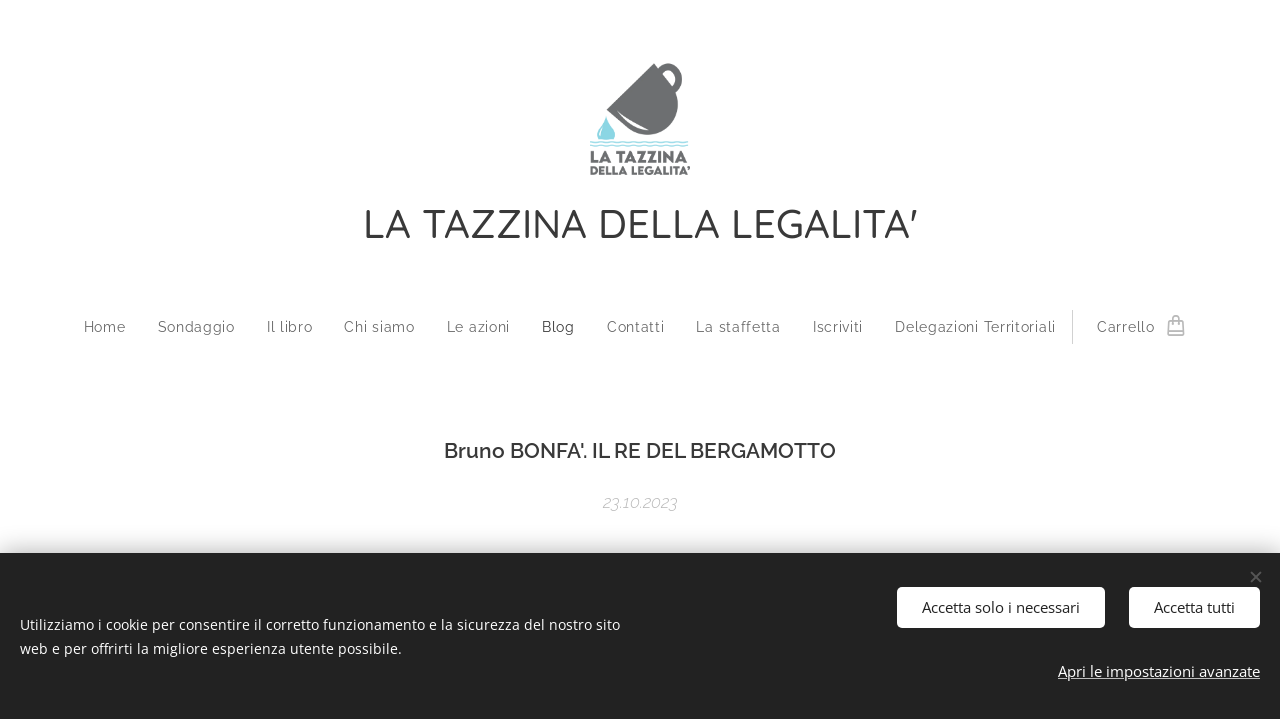

--- FILE ---
content_type: text/html; charset=utf-8
request_url: https://www.youtube-nocookie.com/embed/jxtyGgYbZaw?wmode=opaque
body_size: 46903
content:
<!DOCTYPE html><html lang="en" dir="ltr" data-cast-api-enabled="true"><head><meta name="viewport" content="width=device-width, initial-scale=1"><script nonce="KKC5vxGBU5Fd9P9_b5mHbQ">if ('undefined' == typeof Symbol || 'undefined' == typeof Symbol.iterator) {delete Array.prototype.entries;}</script><style name="www-roboto" nonce="rPNQuV_3MGr0pfyeN87uzQ">@font-face{font-family:'Roboto';font-style:normal;font-weight:400;font-stretch:100%;src:url(//fonts.gstatic.com/s/roboto/v48/KFO7CnqEu92Fr1ME7kSn66aGLdTylUAMa3GUBHMdazTgWw.woff2)format('woff2');unicode-range:U+0460-052F,U+1C80-1C8A,U+20B4,U+2DE0-2DFF,U+A640-A69F,U+FE2E-FE2F;}@font-face{font-family:'Roboto';font-style:normal;font-weight:400;font-stretch:100%;src:url(//fonts.gstatic.com/s/roboto/v48/KFO7CnqEu92Fr1ME7kSn66aGLdTylUAMa3iUBHMdazTgWw.woff2)format('woff2');unicode-range:U+0301,U+0400-045F,U+0490-0491,U+04B0-04B1,U+2116;}@font-face{font-family:'Roboto';font-style:normal;font-weight:400;font-stretch:100%;src:url(//fonts.gstatic.com/s/roboto/v48/KFO7CnqEu92Fr1ME7kSn66aGLdTylUAMa3CUBHMdazTgWw.woff2)format('woff2');unicode-range:U+1F00-1FFF;}@font-face{font-family:'Roboto';font-style:normal;font-weight:400;font-stretch:100%;src:url(//fonts.gstatic.com/s/roboto/v48/KFO7CnqEu92Fr1ME7kSn66aGLdTylUAMa3-UBHMdazTgWw.woff2)format('woff2');unicode-range:U+0370-0377,U+037A-037F,U+0384-038A,U+038C,U+038E-03A1,U+03A3-03FF;}@font-face{font-family:'Roboto';font-style:normal;font-weight:400;font-stretch:100%;src:url(//fonts.gstatic.com/s/roboto/v48/KFO7CnqEu92Fr1ME7kSn66aGLdTylUAMawCUBHMdazTgWw.woff2)format('woff2');unicode-range:U+0302-0303,U+0305,U+0307-0308,U+0310,U+0312,U+0315,U+031A,U+0326-0327,U+032C,U+032F-0330,U+0332-0333,U+0338,U+033A,U+0346,U+034D,U+0391-03A1,U+03A3-03A9,U+03B1-03C9,U+03D1,U+03D5-03D6,U+03F0-03F1,U+03F4-03F5,U+2016-2017,U+2034-2038,U+203C,U+2040,U+2043,U+2047,U+2050,U+2057,U+205F,U+2070-2071,U+2074-208E,U+2090-209C,U+20D0-20DC,U+20E1,U+20E5-20EF,U+2100-2112,U+2114-2115,U+2117-2121,U+2123-214F,U+2190,U+2192,U+2194-21AE,U+21B0-21E5,U+21F1-21F2,U+21F4-2211,U+2213-2214,U+2216-22FF,U+2308-230B,U+2310,U+2319,U+231C-2321,U+2336-237A,U+237C,U+2395,U+239B-23B7,U+23D0,U+23DC-23E1,U+2474-2475,U+25AF,U+25B3,U+25B7,U+25BD,U+25C1,U+25CA,U+25CC,U+25FB,U+266D-266F,U+27C0-27FF,U+2900-2AFF,U+2B0E-2B11,U+2B30-2B4C,U+2BFE,U+3030,U+FF5B,U+FF5D,U+1D400-1D7FF,U+1EE00-1EEFF;}@font-face{font-family:'Roboto';font-style:normal;font-weight:400;font-stretch:100%;src:url(//fonts.gstatic.com/s/roboto/v48/KFO7CnqEu92Fr1ME7kSn66aGLdTylUAMaxKUBHMdazTgWw.woff2)format('woff2');unicode-range:U+0001-000C,U+000E-001F,U+007F-009F,U+20DD-20E0,U+20E2-20E4,U+2150-218F,U+2190,U+2192,U+2194-2199,U+21AF,U+21E6-21F0,U+21F3,U+2218-2219,U+2299,U+22C4-22C6,U+2300-243F,U+2440-244A,U+2460-24FF,U+25A0-27BF,U+2800-28FF,U+2921-2922,U+2981,U+29BF,U+29EB,U+2B00-2BFF,U+4DC0-4DFF,U+FFF9-FFFB,U+10140-1018E,U+10190-1019C,U+101A0,U+101D0-101FD,U+102E0-102FB,U+10E60-10E7E,U+1D2C0-1D2D3,U+1D2E0-1D37F,U+1F000-1F0FF,U+1F100-1F1AD,U+1F1E6-1F1FF,U+1F30D-1F30F,U+1F315,U+1F31C,U+1F31E,U+1F320-1F32C,U+1F336,U+1F378,U+1F37D,U+1F382,U+1F393-1F39F,U+1F3A7-1F3A8,U+1F3AC-1F3AF,U+1F3C2,U+1F3C4-1F3C6,U+1F3CA-1F3CE,U+1F3D4-1F3E0,U+1F3ED,U+1F3F1-1F3F3,U+1F3F5-1F3F7,U+1F408,U+1F415,U+1F41F,U+1F426,U+1F43F,U+1F441-1F442,U+1F444,U+1F446-1F449,U+1F44C-1F44E,U+1F453,U+1F46A,U+1F47D,U+1F4A3,U+1F4B0,U+1F4B3,U+1F4B9,U+1F4BB,U+1F4BF,U+1F4C8-1F4CB,U+1F4D6,U+1F4DA,U+1F4DF,U+1F4E3-1F4E6,U+1F4EA-1F4ED,U+1F4F7,U+1F4F9-1F4FB,U+1F4FD-1F4FE,U+1F503,U+1F507-1F50B,U+1F50D,U+1F512-1F513,U+1F53E-1F54A,U+1F54F-1F5FA,U+1F610,U+1F650-1F67F,U+1F687,U+1F68D,U+1F691,U+1F694,U+1F698,U+1F6AD,U+1F6B2,U+1F6B9-1F6BA,U+1F6BC,U+1F6C6-1F6CF,U+1F6D3-1F6D7,U+1F6E0-1F6EA,U+1F6F0-1F6F3,U+1F6F7-1F6FC,U+1F700-1F7FF,U+1F800-1F80B,U+1F810-1F847,U+1F850-1F859,U+1F860-1F887,U+1F890-1F8AD,U+1F8B0-1F8BB,U+1F8C0-1F8C1,U+1F900-1F90B,U+1F93B,U+1F946,U+1F984,U+1F996,U+1F9E9,U+1FA00-1FA6F,U+1FA70-1FA7C,U+1FA80-1FA89,U+1FA8F-1FAC6,U+1FACE-1FADC,U+1FADF-1FAE9,U+1FAF0-1FAF8,U+1FB00-1FBFF;}@font-face{font-family:'Roboto';font-style:normal;font-weight:400;font-stretch:100%;src:url(//fonts.gstatic.com/s/roboto/v48/KFO7CnqEu92Fr1ME7kSn66aGLdTylUAMa3OUBHMdazTgWw.woff2)format('woff2');unicode-range:U+0102-0103,U+0110-0111,U+0128-0129,U+0168-0169,U+01A0-01A1,U+01AF-01B0,U+0300-0301,U+0303-0304,U+0308-0309,U+0323,U+0329,U+1EA0-1EF9,U+20AB;}@font-face{font-family:'Roboto';font-style:normal;font-weight:400;font-stretch:100%;src:url(//fonts.gstatic.com/s/roboto/v48/KFO7CnqEu92Fr1ME7kSn66aGLdTylUAMa3KUBHMdazTgWw.woff2)format('woff2');unicode-range:U+0100-02BA,U+02BD-02C5,U+02C7-02CC,U+02CE-02D7,U+02DD-02FF,U+0304,U+0308,U+0329,U+1D00-1DBF,U+1E00-1E9F,U+1EF2-1EFF,U+2020,U+20A0-20AB,U+20AD-20C0,U+2113,U+2C60-2C7F,U+A720-A7FF;}@font-face{font-family:'Roboto';font-style:normal;font-weight:400;font-stretch:100%;src:url(//fonts.gstatic.com/s/roboto/v48/KFO7CnqEu92Fr1ME7kSn66aGLdTylUAMa3yUBHMdazQ.woff2)format('woff2');unicode-range:U+0000-00FF,U+0131,U+0152-0153,U+02BB-02BC,U+02C6,U+02DA,U+02DC,U+0304,U+0308,U+0329,U+2000-206F,U+20AC,U+2122,U+2191,U+2193,U+2212,U+2215,U+FEFF,U+FFFD;}@font-face{font-family:'Roboto';font-style:normal;font-weight:500;font-stretch:100%;src:url(//fonts.gstatic.com/s/roboto/v48/KFO7CnqEu92Fr1ME7kSn66aGLdTylUAMa3GUBHMdazTgWw.woff2)format('woff2');unicode-range:U+0460-052F,U+1C80-1C8A,U+20B4,U+2DE0-2DFF,U+A640-A69F,U+FE2E-FE2F;}@font-face{font-family:'Roboto';font-style:normal;font-weight:500;font-stretch:100%;src:url(//fonts.gstatic.com/s/roboto/v48/KFO7CnqEu92Fr1ME7kSn66aGLdTylUAMa3iUBHMdazTgWw.woff2)format('woff2');unicode-range:U+0301,U+0400-045F,U+0490-0491,U+04B0-04B1,U+2116;}@font-face{font-family:'Roboto';font-style:normal;font-weight:500;font-stretch:100%;src:url(//fonts.gstatic.com/s/roboto/v48/KFO7CnqEu92Fr1ME7kSn66aGLdTylUAMa3CUBHMdazTgWw.woff2)format('woff2');unicode-range:U+1F00-1FFF;}@font-face{font-family:'Roboto';font-style:normal;font-weight:500;font-stretch:100%;src:url(//fonts.gstatic.com/s/roboto/v48/KFO7CnqEu92Fr1ME7kSn66aGLdTylUAMa3-UBHMdazTgWw.woff2)format('woff2');unicode-range:U+0370-0377,U+037A-037F,U+0384-038A,U+038C,U+038E-03A1,U+03A3-03FF;}@font-face{font-family:'Roboto';font-style:normal;font-weight:500;font-stretch:100%;src:url(//fonts.gstatic.com/s/roboto/v48/KFO7CnqEu92Fr1ME7kSn66aGLdTylUAMawCUBHMdazTgWw.woff2)format('woff2');unicode-range:U+0302-0303,U+0305,U+0307-0308,U+0310,U+0312,U+0315,U+031A,U+0326-0327,U+032C,U+032F-0330,U+0332-0333,U+0338,U+033A,U+0346,U+034D,U+0391-03A1,U+03A3-03A9,U+03B1-03C9,U+03D1,U+03D5-03D6,U+03F0-03F1,U+03F4-03F5,U+2016-2017,U+2034-2038,U+203C,U+2040,U+2043,U+2047,U+2050,U+2057,U+205F,U+2070-2071,U+2074-208E,U+2090-209C,U+20D0-20DC,U+20E1,U+20E5-20EF,U+2100-2112,U+2114-2115,U+2117-2121,U+2123-214F,U+2190,U+2192,U+2194-21AE,U+21B0-21E5,U+21F1-21F2,U+21F4-2211,U+2213-2214,U+2216-22FF,U+2308-230B,U+2310,U+2319,U+231C-2321,U+2336-237A,U+237C,U+2395,U+239B-23B7,U+23D0,U+23DC-23E1,U+2474-2475,U+25AF,U+25B3,U+25B7,U+25BD,U+25C1,U+25CA,U+25CC,U+25FB,U+266D-266F,U+27C0-27FF,U+2900-2AFF,U+2B0E-2B11,U+2B30-2B4C,U+2BFE,U+3030,U+FF5B,U+FF5D,U+1D400-1D7FF,U+1EE00-1EEFF;}@font-face{font-family:'Roboto';font-style:normal;font-weight:500;font-stretch:100%;src:url(//fonts.gstatic.com/s/roboto/v48/KFO7CnqEu92Fr1ME7kSn66aGLdTylUAMaxKUBHMdazTgWw.woff2)format('woff2');unicode-range:U+0001-000C,U+000E-001F,U+007F-009F,U+20DD-20E0,U+20E2-20E4,U+2150-218F,U+2190,U+2192,U+2194-2199,U+21AF,U+21E6-21F0,U+21F3,U+2218-2219,U+2299,U+22C4-22C6,U+2300-243F,U+2440-244A,U+2460-24FF,U+25A0-27BF,U+2800-28FF,U+2921-2922,U+2981,U+29BF,U+29EB,U+2B00-2BFF,U+4DC0-4DFF,U+FFF9-FFFB,U+10140-1018E,U+10190-1019C,U+101A0,U+101D0-101FD,U+102E0-102FB,U+10E60-10E7E,U+1D2C0-1D2D3,U+1D2E0-1D37F,U+1F000-1F0FF,U+1F100-1F1AD,U+1F1E6-1F1FF,U+1F30D-1F30F,U+1F315,U+1F31C,U+1F31E,U+1F320-1F32C,U+1F336,U+1F378,U+1F37D,U+1F382,U+1F393-1F39F,U+1F3A7-1F3A8,U+1F3AC-1F3AF,U+1F3C2,U+1F3C4-1F3C6,U+1F3CA-1F3CE,U+1F3D4-1F3E0,U+1F3ED,U+1F3F1-1F3F3,U+1F3F5-1F3F7,U+1F408,U+1F415,U+1F41F,U+1F426,U+1F43F,U+1F441-1F442,U+1F444,U+1F446-1F449,U+1F44C-1F44E,U+1F453,U+1F46A,U+1F47D,U+1F4A3,U+1F4B0,U+1F4B3,U+1F4B9,U+1F4BB,U+1F4BF,U+1F4C8-1F4CB,U+1F4D6,U+1F4DA,U+1F4DF,U+1F4E3-1F4E6,U+1F4EA-1F4ED,U+1F4F7,U+1F4F9-1F4FB,U+1F4FD-1F4FE,U+1F503,U+1F507-1F50B,U+1F50D,U+1F512-1F513,U+1F53E-1F54A,U+1F54F-1F5FA,U+1F610,U+1F650-1F67F,U+1F687,U+1F68D,U+1F691,U+1F694,U+1F698,U+1F6AD,U+1F6B2,U+1F6B9-1F6BA,U+1F6BC,U+1F6C6-1F6CF,U+1F6D3-1F6D7,U+1F6E0-1F6EA,U+1F6F0-1F6F3,U+1F6F7-1F6FC,U+1F700-1F7FF,U+1F800-1F80B,U+1F810-1F847,U+1F850-1F859,U+1F860-1F887,U+1F890-1F8AD,U+1F8B0-1F8BB,U+1F8C0-1F8C1,U+1F900-1F90B,U+1F93B,U+1F946,U+1F984,U+1F996,U+1F9E9,U+1FA00-1FA6F,U+1FA70-1FA7C,U+1FA80-1FA89,U+1FA8F-1FAC6,U+1FACE-1FADC,U+1FADF-1FAE9,U+1FAF0-1FAF8,U+1FB00-1FBFF;}@font-face{font-family:'Roboto';font-style:normal;font-weight:500;font-stretch:100%;src:url(//fonts.gstatic.com/s/roboto/v48/KFO7CnqEu92Fr1ME7kSn66aGLdTylUAMa3OUBHMdazTgWw.woff2)format('woff2');unicode-range:U+0102-0103,U+0110-0111,U+0128-0129,U+0168-0169,U+01A0-01A1,U+01AF-01B0,U+0300-0301,U+0303-0304,U+0308-0309,U+0323,U+0329,U+1EA0-1EF9,U+20AB;}@font-face{font-family:'Roboto';font-style:normal;font-weight:500;font-stretch:100%;src:url(//fonts.gstatic.com/s/roboto/v48/KFO7CnqEu92Fr1ME7kSn66aGLdTylUAMa3KUBHMdazTgWw.woff2)format('woff2');unicode-range:U+0100-02BA,U+02BD-02C5,U+02C7-02CC,U+02CE-02D7,U+02DD-02FF,U+0304,U+0308,U+0329,U+1D00-1DBF,U+1E00-1E9F,U+1EF2-1EFF,U+2020,U+20A0-20AB,U+20AD-20C0,U+2113,U+2C60-2C7F,U+A720-A7FF;}@font-face{font-family:'Roboto';font-style:normal;font-weight:500;font-stretch:100%;src:url(//fonts.gstatic.com/s/roboto/v48/KFO7CnqEu92Fr1ME7kSn66aGLdTylUAMa3yUBHMdazQ.woff2)format('woff2');unicode-range:U+0000-00FF,U+0131,U+0152-0153,U+02BB-02BC,U+02C6,U+02DA,U+02DC,U+0304,U+0308,U+0329,U+2000-206F,U+20AC,U+2122,U+2191,U+2193,U+2212,U+2215,U+FEFF,U+FFFD;}</style><script name="www-roboto" nonce="KKC5vxGBU5Fd9P9_b5mHbQ">if (document.fonts && document.fonts.load) {document.fonts.load("400 10pt Roboto", "E"); document.fonts.load("500 10pt Roboto", "E");}</script><link rel="stylesheet" href="/s/player/b95b0e7a/www-player.css" name="www-player" nonce="rPNQuV_3MGr0pfyeN87uzQ"><style nonce="rPNQuV_3MGr0pfyeN87uzQ">html {overflow: hidden;}body {font: 12px Roboto, Arial, sans-serif; background-color: #000; color: #fff; height: 100%; width: 100%; overflow: hidden; position: absolute; margin: 0; padding: 0;}#player {width: 100%; height: 100%;}h1 {text-align: center; color: #fff;}h3 {margin-top: 6px; margin-bottom: 3px;}.player-unavailable {position: absolute; top: 0; left: 0; right: 0; bottom: 0; padding: 25px; font-size: 13px; background: url(/img/meh7.png) 50% 65% no-repeat;}.player-unavailable .message {text-align: left; margin: 0 -5px 15px; padding: 0 5px 14px; border-bottom: 1px solid #888; font-size: 19px; font-weight: normal;}.player-unavailable a {color: #167ac6; text-decoration: none;}</style><script nonce="KKC5vxGBU5Fd9P9_b5mHbQ">var ytcsi={gt:function(n){n=(n||"")+"data_";return ytcsi[n]||(ytcsi[n]={tick:{},info:{},gel:{preLoggedGelInfos:[]}})},now:window.performance&&window.performance.timing&&window.performance.now&&window.performance.timing.navigationStart?function(){return window.performance.timing.navigationStart+window.performance.now()}:function(){return(new Date).getTime()},tick:function(l,t,n){var ticks=ytcsi.gt(n).tick;var v=t||ytcsi.now();if(ticks[l]){ticks["_"+l]=ticks["_"+l]||[ticks[l]];ticks["_"+l].push(v)}ticks[l]=
v},info:function(k,v,n){ytcsi.gt(n).info[k]=v},infoGel:function(p,n){ytcsi.gt(n).gel.preLoggedGelInfos.push(p)},setStart:function(t,n){ytcsi.tick("_start",t,n)}};
(function(w,d){function isGecko(){if(!w.navigator)return false;try{if(w.navigator.userAgentData&&w.navigator.userAgentData.brands&&w.navigator.userAgentData.brands.length){var brands=w.navigator.userAgentData.brands;var i=0;for(;i<brands.length;i++)if(brands[i]&&brands[i].brand==="Firefox")return true;return false}}catch(e){setTimeout(function(){throw e;})}if(!w.navigator.userAgent)return false;var ua=w.navigator.userAgent;return ua.indexOf("Gecko")>0&&ua.toLowerCase().indexOf("webkit")<0&&ua.indexOf("Edge")<
0&&ua.indexOf("Trident")<0&&ua.indexOf("MSIE")<0}ytcsi.setStart(w.performance?w.performance.timing.responseStart:null);var isPrerender=(d.visibilityState||d.webkitVisibilityState)=="prerender";var vName=!d.visibilityState&&d.webkitVisibilityState?"webkitvisibilitychange":"visibilitychange";if(isPrerender){var startTick=function(){ytcsi.setStart();d.removeEventListener(vName,startTick)};d.addEventListener(vName,startTick,false)}if(d.addEventListener)d.addEventListener(vName,function(){ytcsi.tick("vc")},
false);if(isGecko()){var isHidden=(d.visibilityState||d.webkitVisibilityState)=="hidden";if(isHidden)ytcsi.tick("vc")}var slt=function(el,t){setTimeout(function(){var n=ytcsi.now();el.loadTime=n;if(el.slt)el.slt()},t)};w.__ytRIL=function(el){if(!el.getAttribute("data-thumb"))if(w.requestAnimationFrame)w.requestAnimationFrame(function(){slt(el,0)});else slt(el,16)}})(window,document);
</script><script nonce="KKC5vxGBU5Fd9P9_b5mHbQ">var ytcfg={d:function(){return window.yt&&yt.config_||ytcfg.data_||(ytcfg.data_={})},get:function(k,o){return k in ytcfg.d()?ytcfg.d()[k]:o},set:function(){var a=arguments;if(a.length>1)ytcfg.d()[a[0]]=a[1];else{var k;for(k in a[0])ytcfg.d()[k]=a[0][k]}}};
ytcfg.set({"CLIENT_CANARY_STATE":"none","DEVICE":"cbr\u003dChrome\u0026cbrand\u003dapple\u0026cbrver\u003d131.0.0.0\u0026ceng\u003dWebKit\u0026cengver\u003d537.36\u0026cos\u003dMacintosh\u0026cosver\u003d10_15_7\u0026cplatform\u003dDESKTOP","EVENT_ID":"XoxwaYuqEtWU_tcPk5r40AI","EXPERIMENT_FLAGS":{"ab_det_apm":true,"ab_det_el_h":true,"ab_det_em_inj":true,"ab_l_sig_st":true,"ab_l_sig_st_e":true,"ab_mis_log_err":true,"action_companion_center_align_description":true,"allow_skip_networkless":true,"always_send_and_write":true,"att_web_record_metrics":true,"attmusi":true,"c3_enable_button_impression_logging":true,"c3_watch_page_component":true,"cancel_pending_navs":true,"clean_up_manual_attribution_header":true,"config_age_report_killswitch":true,"cow_optimize_idom_compat":true,"csi_config_handling_infra":true,"csi_on_gel":true,"delhi_mweb_colorful_sd":true,"delhi_mweb_colorful_sd_v2":true,"deprecate_csi_has_info":true,"deprecate_pair_servlet_enabled":true,"desktop_sparkles_light_cta_button":true,"disable_cached_masthead_data":true,"disable_child_node_auto_formatted_strings":true,"disable_log_to_visitor_layer":true,"disable_pacf_logging_for_memory_limited_tv":true,"embeds_enable_eid_enforcement_for_youtube":true,"embeds_enable_info_panel_dismissal":true,"embeds_enable_pfp_always_unbranded":true,"embeds_muted_autoplay_sound_fix":true,"embeds_serve_es6_client":true,"embeds_web_nwl_disable_nocookie":true,"embeds_web_updated_shorts_definition_fix":true,"enable_active_view_display_ad_renderer_web_home":true,"enable_ad_disclosure_banner_a11y_fix":true,"enable_chips_shelf_view_model_fully_reactive":true,"enable_client_creator_goal_ticker_bar_revamp":true,"enable_client_only_wiz_direct_reactions":true,"enable_client_sli_logging":true,"enable_client_streamz_web":true,"enable_client_ve_spec":true,"enable_cloud_save_error_popup_after_retry":true,"enable_dai_sdf_h5_preroll":true,"enable_datasync_id_header_in_web_vss_pings":true,"enable_default_mono_cta_migration_web_client":true,"enable_docked_chat_messages":true,"enable_entity_store_from_dependency_injection":true,"enable_inline_muted_playback_on_web_search":true,"enable_inline_muted_playback_on_web_search_for_vdc":true,"enable_inline_muted_playback_on_web_search_for_vdcb":true,"enable_is_extended_monitoring":true,"enable_is_mini_app_page_active_bugfix":true,"enable_logging_first_user_action_after_game_ready":true,"enable_ltc_param_fetch_from_innertube":true,"enable_masthead_mweb_padding_fix":true,"enable_menu_renderer_button_in_mweb_hclr":true,"enable_mini_app_command_handler_mweb_fix":true,"enable_mini_app_iframe_loaded_logging":true,"enable_mini_guide_downloads_item":true,"enable_mixed_direction_formatted_strings":true,"enable_mweb_livestream_ui_update":true,"enable_mweb_new_caption_language_picker":true,"enable_names_handles_account_switcher":true,"enable_network_request_logging_on_game_events":true,"enable_new_paid_product_placement":true,"enable_obtaining_ppn_query_param":true,"enable_open_in_new_tab_icon_for_short_dr_for_desktop_search":true,"enable_open_yt_content":true,"enable_origin_query_parameter_bugfix":true,"enable_pause_ads_on_ytv_html5":true,"enable_payments_purchase_manager":true,"enable_pdp_icon_prefetch":true,"enable_pl_r_si_fa":true,"enable_place_pivot_url":true,"enable_playable_a11y_label_with_badge_text":true,"enable_pv_screen_modern_text":true,"enable_removing_navbar_title_on_hashtag_page_mweb":true,"enable_resetting_scroll_position_on_flow_change":true,"enable_rta_manager":true,"enable_sdf_companion_h5":true,"enable_sdf_dai_h5_midroll":true,"enable_sdf_h5_endemic_mid_post_roll":true,"enable_sdf_on_h5_unplugged_vod_midroll":true,"enable_sdf_shorts_player_bytes_h5":true,"enable_sdk_performance_network_logging":true,"enable_sending_unwrapped_game_audio_as_serialized_metadata":true,"enable_sfv_effect_pivot_url":true,"enable_shorts_new_carousel":true,"enable_skip_ad_guidance_prompt":true,"enable_skippable_ads_for_unplugged_ad_pod":true,"enable_smearing_expansion_dai":true,"enable_third_party_info":true,"enable_time_out_messages":true,"enable_timeline_view_modern_transcript_fe":true,"enable_video_display_compact_button_group_for_desktop_search":true,"enable_web_home_top_landscape_image_layout_level_click":true,"enable_web_tiered_gel":true,"enable_window_constrained_buy_flow_dialog":true,"enable_wiz_queue_effect_and_on_init_initial_runs":true,"enable_ypc_spinners":true,"enable_yt_ata_iframe_authuser":true,"export_networkless_options":true,"export_player_version_to_ytconfig":true,"fill_single_video_with_notify_to_lasr":true,"fix_ad_miniplayer_controls_rendering":true,"fix_ads_tracking_for_swf_config_deprecation_mweb":true,"h5_companion_enable_adcpn_macro_substitution_for_click_pings":true,"h5_inplayer_enable_adcpn_macro_substitution_for_click_pings":true,"h5_reset_cache_and_filter_before_update_masthead":true,"hide_channel_creation_title_for_mweb":true,"high_ccv_client_side_caching_h5":true,"html5_log_trigger_events_with_debug_data":true,"html5_ssdai_enable_media_end_cue_range":true,"il_attach_cache_limit":true,"il_use_view_model_logging_context":true,"is_browser_support_for_webcam_streaming":true,"json_condensed_response":true,"kev_adb_pg":true,"kevlar_gel_error_routing":true,"kevlar_watch_cinematics":true,"live_chat_enable_controller_extraction":true,"live_chat_enable_rta_manager":true,"live_chat_increased_min_height":true,"log_click_with_layer_from_element_in_command_handler":true,"log_errors_through_nwl_on_retry":true,"mdx_enable_privacy_disclosure_ui":true,"mdx_load_cast_api_bootstrap_script":true,"medium_progress_bar_modification":true,"migrate_remaining_web_ad_badges_to_innertube":true,"mobile_account_menu_refresh":true,"mweb_a11y_enable_player_controls_invisible_toggle":true,"mweb_account_linking_noapp":true,"mweb_after_render_to_scheduler":true,"mweb_allow_modern_search_suggest_behavior":true,"mweb_animated_actions":true,"mweb_app_upsell_button_direct_to_app":true,"mweb_big_progress_bar":true,"mweb_c3_disable_carve_out":true,"mweb_c3_disable_carve_out_keep_external_links":true,"mweb_c3_enable_adaptive_signals":true,"mweb_c3_endscreen":true,"mweb_c3_endscreen_v2":true,"mweb_c3_library_page_enable_recent_shelf":true,"mweb_c3_remove_web_navigation_endpoint_data":true,"mweb_c3_use_canonical_from_player_response":true,"mweb_cinematic_watch":true,"mweb_command_handler":true,"mweb_delay_watch_initial_data":true,"mweb_disable_searchbar_scroll":true,"mweb_enable_fine_scrubbing_for_recs":true,"mweb_enable_keto_batch_player_fullscreen":true,"mweb_enable_keto_batch_player_progress_bar":true,"mweb_enable_keto_batch_player_tooltips":true,"mweb_enable_lockup_view_model_for_ucp":true,"mweb_enable_mix_panel_title_metadata":true,"mweb_enable_more_drawer":true,"mweb_enable_optional_fullscreen_landscape_locking":true,"mweb_enable_overlay_touch_manager":true,"mweb_enable_premium_carve_out_fix":true,"mweb_enable_refresh_detection":true,"mweb_enable_search_imp":true,"mweb_enable_sequence_signal":true,"mweb_enable_shorts_pivot_button":true,"mweb_enable_shorts_video_preload":true,"mweb_enable_skippables_on_jio_phone":true,"mweb_enable_storyboards":true,"mweb_enable_two_line_title_on_shorts":true,"mweb_enable_varispeed_controller":true,"mweb_enable_warm_channel_requests":true,"mweb_enable_watch_feed_infinite_scroll":true,"mweb_enable_wrapped_unplugged_pause_membership_dialog_renderer":true,"mweb_filter_video_format_in_webfe":true,"mweb_fix_livestream_seeking":true,"mweb_fix_monitor_visibility_after_render":true,"mweb_fix_section_list_continuation_item_renderers":true,"mweb_force_ios_fallback_to_native_control":true,"mweb_fp_auto_fullscreen":true,"mweb_fullscreen_controls":true,"mweb_fullscreen_controls_action_buttons":true,"mweb_fullscreen_watch_system":true,"mweb_home_reactive_shorts":true,"mweb_innertube_search_command":true,"mweb_lang_in_html":true,"mweb_like_button_synced_with_entities":true,"mweb_logo_use_home_page_ve":true,"mweb_module_decoration":true,"mweb_native_control_in_faux_fullscreen_shared":true,"mweb_panel_container_inert":true,"mweb_player_control_on_hover":true,"mweb_player_delhi_dtts":true,"mweb_player_settings_use_bottom_sheet":true,"mweb_player_show_previous_next_buttons_in_playlist":true,"mweb_player_skip_no_op_state_changes":true,"mweb_player_user_select_none":true,"mweb_playlist_engagement_panel":true,"mweb_progress_bar_seek_on_mouse_click":true,"mweb_pull_2_full":true,"mweb_pull_2_full_enable_touch_handlers":true,"mweb_schedule_warm_watch_response":true,"mweb_searchbox_legacy_navigation":true,"mweb_see_fewer_shorts":true,"mweb_sheets_ui_refresh":true,"mweb_shorts_comments_panel_id_change":true,"mweb_shorts_early_continuation":true,"mweb_show_ios_smart_banner":true,"mweb_show_sign_in_button_from_header":true,"mweb_use_server_url_on_startup":true,"mweb_watch_captions_enable_auto_translate":true,"mweb_watch_captions_set_default_size":true,"mweb_watch_stop_scheduler_on_player_response":true,"mweb_watchfeed_big_thumbnails":true,"mweb_yt_searchbox":true,"networkless_logging":true,"no_client_ve_attach_unless_shown":true,"nwl_send_from_memory_when_online":true,"pageid_as_header_web":true,"playback_settings_use_switch_menu":true,"player_controls_autonav_fix":true,"player_controls_skip_double_signal_update":true,"polymer_bad_build_labels":true,"polymer_verifiy_app_state":true,"qoe_send_and_write":true,"remove_chevron_from_ad_disclosure_banner_h5":true,"remove_masthead_channel_banner_on_refresh":true,"remove_slot_id_exited_trigger_for_dai_in_player_slot_expire":true,"replace_client_url_parsing_with_server_signal":true,"service_worker_enabled":true,"service_worker_push_enabled":true,"service_worker_push_home_page_prompt":true,"service_worker_push_watch_page_prompt":true,"shell_load_gcf":true,"shorten_initial_gel_batch_timeout":true,"should_use_yt_voice_endpoint_in_kaios":true,"skip_invalid_ytcsi_ticks":true,"skip_setting_info_in_csi_data_object":true,"smarter_ve_dedupping":true,"speedmaster_no_seek":true,"start_client_gcf_mweb":true,"stop_handling_click_for_non_rendering_overlay_layout":true,"suppress_error_204_logging":true,"synced_panel_scrolling_controller":true,"use_event_time_ms_header":true,"use_fifo_for_networkless":true,"use_player_abuse_bg_library":true,"use_request_time_ms_header":true,"use_session_based_sampling":true,"use_thumbnail_overlay_time_status_renderer_for_live_badge":true,"use_ts_visibilitylogger":true,"vss_final_ping_send_and_write":true,"vss_playback_use_send_and_write":true,"web_adaptive_repeat_ase":true,"web_always_load_chat_support":true,"web_animated_like":true,"web_api_url":true,"web_autonav_allow_off_by_default":true,"web_button_vm_refactor_disabled":true,"web_c3_log_app_init_finish":true,"web_csi_action_sampling_enabled":true,"web_dedupe_ve_grafting":true,"web_disable_backdrop_filter":true,"web_enable_ab_rsp_cl":true,"web_enable_course_icon_update":true,"web_enable_error_204":true,"web_enable_horizontal_video_attributes_section":true,"web_fix_segmented_like_dislike_undefined":true,"web_gcf_hashes_innertube":true,"web_gel_timeout_cap":true,"web_metadata_carousel_elref_bugfix":true,"web_parent_target_for_sheets":true,"web_persist_server_autonav_state_on_client":true,"web_playback_associated_log_ctt":true,"web_playback_associated_ve":true,"web_prefetch_preload_video":true,"web_progress_bar_draggable":true,"web_resizable_advertiser_banner_on_masthead_safari_fix":true,"web_scheduler_auto_init":true,"web_shorts_just_watched_on_channel_and_pivot_study":true,"web_shorts_just_watched_overlay":true,"web_shorts_pivot_button_view_model_reactive":true,"web_update_panel_visibility_logging_fix":true,"web_video_attribute_view_model_a11y_fix":true,"web_watch_controls_state_signals":true,"web_wiz_attributed_string":true,"web_yt_config_context":true,"webfe_mweb_watch_microdata":true,"webfe_watch_shorts_canonical_url_fix":true,"webpo_exit_on_net_err":true,"wiz_diff_overwritable":true,"wiz_memoize_stamper_items":true,"woffle_used_state_report":true,"wpo_gel_strz":true,"ytcp_paper_tooltip_use_scoped_owner_root":true,"H5_async_logging_delay_ms":30000.0,"attention_logging_scroll_throttle":500.0,"autoplay_pause_by_lact_sampling_fraction":0.0,"cinematic_watch_effect_opacity":0.4,"log_window_onerror_fraction":0.1,"speedmaster_playback_rate":2.0,"tv_pacf_logging_sample_rate":0.01,"web_attention_logging_scroll_throttle":500.0,"web_load_prediction_threshold":0.1,"web_navigation_prediction_threshold":0.1,"web_pbj_log_warning_rate":0.0,"web_system_health_fraction":0.01,"ytidb_transaction_ended_event_rate_limit":0.02,"active_time_update_interval_ms":10000,"att_init_delay":500,"autoplay_pause_by_lact_sec":0,"botguard_async_snapshot_timeout_ms":3000,"check_navigator_accuracy_timeout_ms":0,"cinematic_watch_css_filter_blur_strength":40,"cinematic_watch_fade_out_duration":500,"close_webview_delay_ms":100,"cloud_save_game_data_rate_limit_ms":3000,"compression_disable_point":10,"custom_active_view_tos_timeout_ms":3600000,"embeds_widget_poll_interval_ms":0,"gel_min_batch_size":3,"gel_queue_timeout_max_ms":60000,"get_async_timeout_ms":60000,"hide_cta_for_home_web_video_ads_animate_in_time":2,"html5_byterate_soft_cap":0,"initial_gel_batch_timeout":2000,"max_body_size_to_compress":500000,"max_prefetch_window_sec_for_livestream_optimization":10,"min_prefetch_offset_sec_for_livestream_optimization":20,"mini_app_container_iframe_src_update_delay_ms":0,"multiple_preview_news_duration_time":11000,"mweb_c3_toast_duration_ms":5000,"mweb_deep_link_fallback_timeout_ms":10000,"mweb_delay_response_received_actions":100,"mweb_fp_dpad_rate_limit_ms":0,"mweb_fp_dpad_watch_title_clamp_lines":0,"mweb_history_manager_cache_size":100,"mweb_ios_fullscreen_playback_transition_delay_ms":500,"mweb_ios_fullscreen_system_pause_epilson_ms":0,"mweb_override_response_store_expiration_ms":0,"mweb_shorts_early_continuation_trigger_threshold":4,"mweb_w2w_max_age_seconds":0,"mweb_watch_captions_default_size":2,"neon_dark_launch_gradient_count":0,"network_polling_interval":30000,"play_click_interval_ms":30000,"play_ping_interval_ms":10000,"prefetch_comments_ms_after_video":0,"send_config_hash_timer":0,"service_worker_push_logged_out_prompt_watches":-1,"service_worker_push_prompt_cap":-1,"service_worker_push_prompt_delay_microseconds":3888000000000,"show_mini_app_ad_frequency_cap_ms":300000,"slow_compressions_before_abandon_count":4,"speedmaster_cancellation_movement_dp":10,"speedmaster_touch_activation_ms":500,"web_attention_logging_throttle":500,"web_foreground_heartbeat_interval_ms":28000,"web_gel_debounce_ms":10000,"web_logging_max_batch":100,"web_max_tracing_events":50,"web_tracing_session_replay":0,"wil_icon_max_concurrent_fetches":9999,"ytidb_remake_db_retries":3,"ytidb_reopen_db_retries":3,"WebClientReleaseProcessCritical__youtube_embeds_client_version_override":"","WebClientReleaseProcessCritical__youtube_embeds_web_client_version_override":"","WebClientReleaseProcessCritical__youtube_mweb_client_version_override":"","debug_forced_internalcountrycode":"","embeds_web_synth_ch_headers_banned_urls_regex":"","enable_web_media_service":"DISABLED","il_payload_scraping":"","live_chat_unicode_emoji_json_url":"https://www.gstatic.com/youtube/img/emojis/emojis-svg-9.json","mweb_deep_link_feature_tag_suffix":"11268432","mweb_enable_shorts_innertube_player_prefetch_trigger":"NONE","mweb_fp_dpad":"home,search,browse,channel,create_channel,experiments,settings,trending,oops,404,paid_memberships,sponsorship,premium,shorts","mweb_fp_dpad_linear_navigation":"","mweb_fp_dpad_linear_navigation_visitor":"","mweb_fp_dpad_visitor":"","mweb_preload_video_by_player_vars":"","mweb_sign_in_button_style":"STYLE_SUGGESTIVE_AVATAR","place_pivot_triggering_container_alternate":"","place_pivot_triggering_counterfactual_container_alternate":"","search_ui_mweb_searchbar_restyle":"DEFAULT","service_worker_push_force_notification_prompt_tag":"1","service_worker_scope":"/","suggest_exp_str":"","web_client_version_override":"","kevlar_command_handler_command_banlist":[],"mini_app_ids_without_game_ready":["UgkxHHtsak1SC8mRGHMZewc4HzeAY3yhPPmJ","Ugkx7OgzFqE6z_5Mtf4YsotGfQNII1DF_RBm"],"web_op_signal_type_banlist":[],"web_tracing_enabled_spans":["event","command"]},"GAPI_HINT_PARAMS":"m;/_/scs/abc-static/_/js/k\u003dgapi.gapi.en.FZb77tO2YW4.O/d\u003d1/rs\u003dAHpOoo8lqavmo6ayfVxZovyDiP6g3TOVSQ/m\u003d__features__","GAPI_HOST":"https://apis.google.com","GAPI_LOCALE":"en_US","GL":"US","HL":"en","HTML_DIR":"ltr","HTML_LANG":"en","INNERTUBE_API_KEY":"AIzaSyAO_FJ2SlqU8Q4STEHLGCilw_Y9_11qcW8","INNERTUBE_API_VERSION":"v1","INNERTUBE_CLIENT_NAME":"WEB_EMBEDDED_PLAYER","INNERTUBE_CLIENT_VERSION":"1.20260116.01.00","INNERTUBE_CONTEXT":{"client":{"hl":"en","gl":"US","remoteHost":"3.23.85.137","deviceMake":"Apple","deviceModel":"","visitorData":"CgtUNUpRLTl0SFgyayjemMLLBjIKCgJVUxIEGgAgOA%3D%3D","userAgent":"Mozilla/5.0 (Macintosh; Intel Mac OS X 10_15_7) AppleWebKit/537.36 (KHTML, like Gecko) Chrome/131.0.0.0 Safari/537.36; ClaudeBot/1.0; +claudebot@anthropic.com),gzip(gfe)","clientName":"WEB_EMBEDDED_PLAYER","clientVersion":"1.20260116.01.00","osName":"Macintosh","osVersion":"10_15_7","originalUrl":"https://www.youtube-nocookie.com/embed/jxtyGgYbZaw?wmode\u003dopaque","platform":"DESKTOP","clientFormFactor":"UNKNOWN_FORM_FACTOR","configInfo":{"appInstallData":"[base64]%3D%3D"},"browserName":"Chrome","browserVersion":"131.0.0.0","acceptHeader":"text/html,application/xhtml+xml,application/xml;q\u003d0.9,image/webp,image/apng,*/*;q\u003d0.8,application/signed-exchange;v\u003db3;q\u003d0.9","deviceExperimentId":"ChxOelU1TnpjeU5qa3dPREUxTmpZME1UUTFOZz09EN6YwssGGN6YwssG","rolloutToken":"CPP8jvaMxPSTKhCj3-fOmZySAxij3-fOmZySAw%3D%3D"},"user":{"lockedSafetyMode":false},"request":{"useSsl":true},"clickTracking":{"clickTrackingParams":"IhMIi9HnzpmckgMVVYr/BB0TDR4q"},"thirdParty":{"embeddedPlayerContext":{"embeddedPlayerEncryptedContext":"[base64]","ancestorOriginsSupported":false}}},"INNERTUBE_CONTEXT_CLIENT_NAME":56,"INNERTUBE_CONTEXT_CLIENT_VERSION":"1.20260116.01.00","INNERTUBE_CONTEXT_GL":"US","INNERTUBE_CONTEXT_HL":"en","LATEST_ECATCHER_SERVICE_TRACKING_PARAMS":{"client.name":"WEB_EMBEDDED_PLAYER","client.jsfeat":"2021"},"LOGGED_IN":false,"PAGE_BUILD_LABEL":"youtube.embeds.web_20260116_01_RC00","PAGE_CL":856990104,"SERVER_NAME":"WebFE","VISITOR_DATA":"CgtUNUpRLTl0SFgyayjemMLLBjIKCgJVUxIEGgAgOA%3D%3D","WEB_PLAYER_CONTEXT_CONFIGS":{"WEB_PLAYER_CONTEXT_CONFIG_ID_EMBEDDED_PLAYER":{"rootElementId":"movie_player","jsUrl":"/s/player/b95b0e7a/player_ias.vflset/en_US/base.js","cssUrl":"/s/player/b95b0e7a/www-player.css","contextId":"WEB_PLAYER_CONTEXT_CONFIG_ID_EMBEDDED_PLAYER","eventLabel":"embedded","contentRegion":"US","hl":"en_US","hostLanguage":"en","innertubeApiKey":"AIzaSyAO_FJ2SlqU8Q4STEHLGCilw_Y9_11qcW8","innertubeApiVersion":"v1","innertubeContextClientVersion":"1.20260116.01.00","device":{"brand":"apple","model":"","browser":"Chrome","browserVersion":"131.0.0.0","os":"Macintosh","osVersion":"10_15_7","platform":"DESKTOP","interfaceName":"WEB_EMBEDDED_PLAYER","interfaceVersion":"1.20260116.01.00"},"serializedExperimentIds":"24004644,51010235,51063643,51098299,51204329,51222973,51340662,51349914,51353393,51366423,51389629,51404808,51404810,51425034,51484222,51489567,51490331,51500051,51505436,51530495,51534669,51560386,51565116,51566373,51578632,51583566,51583821,51585555,51586118,51604314,51605258,51605395,51609829,51611457,51615067,51620867,51621065,51622844,51626154,51632249,51637029,51638932,51648336,51653717,51656217,51666850,51672162,51681662,51683502,51684301,51684306,51691027,51691590,51693510,51693995,51696107,51696619,51697032,51700777,51705183,51709243,51711227,51711298,51712601,51713237,51714463,51717189,51719411,51719628,51729217,51735451,51738919,51741220,51742829,51742878,51743156,51744562","serializedExperimentFlags":"H5_async_logging_delay_ms\u003d30000.0\u0026PlayerWeb__h5_enable_advisory_rating_restrictions\u003dtrue\u0026a11y_h5_associate_survey_question\u003dtrue\u0026ab_det_apm\u003dtrue\u0026ab_det_el_h\u003dtrue\u0026ab_det_em_inj\u003dtrue\u0026ab_l_sig_st\u003dtrue\u0026ab_l_sig_st_e\u003dtrue\u0026ab_mis_log_err\u003dtrue\u0026action_companion_center_align_description\u003dtrue\u0026ad_pod_disable_companion_persist_ads_quality\u003dtrue\u0026add_stmp_logs_for_voice_boost\u003dtrue\u0026allow_autohide_on_paused_videos\u003dtrue\u0026allow_drm_override\u003dtrue\u0026allow_live_autoplay\u003dtrue\u0026allow_poltergust_autoplay\u003dtrue\u0026allow_skip_networkless\u003dtrue\u0026allow_vp9_1080p_mq_enc\u003dtrue\u0026always_cache_redirect_endpoint\u003dtrue\u0026always_send_and_write\u003dtrue\u0026annotation_module_vast_cards_load_logging_fraction\u003d1.0\u0026assign_drm_family_by_format\u003dtrue\u0026att_web_record_metrics\u003dtrue\u0026attention_logging_scroll_throttle\u003d500.0\u0026attmusi\u003dtrue\u0026autoplay_time\u003d10000\u0026autoplay_time_for_fullscreen\u003d-1\u0026autoplay_time_for_music_content\u003d-1\u0026bg_vm_reinit_threshold\u003d7200000\u0026blocked_packages_for_sps\u003d[]\u0026botguard_async_snapshot_timeout_ms\u003d3000\u0026captions_url_add_ei\u003dtrue\u0026check_navigator_accuracy_timeout_ms\u003d0\u0026clean_up_manual_attribution_header\u003dtrue\u0026compression_disable_point\u003d10\u0026cow_optimize_idom_compat\u003dtrue\u0026csi_config_handling_infra\u003dtrue\u0026csi_on_gel\u003dtrue\u0026custom_active_view_tos_timeout_ms\u003d3600000\u0026dash_manifest_version\u003d5\u0026debug_bandaid_hostname\u003d\u0026debug_bandaid_port\u003d0\u0026debug_sherlog_username\u003d\u0026delhi_modern_player_default_thumbnail_percentage\u003d0.0\u0026delhi_modern_player_faster_autohide_delay_ms\u003d2000\u0026delhi_modern_player_pause_thumbnail_percentage\u003d0.6\u0026delhi_modern_web_player_blending_mode\u003d\u0026delhi_modern_web_player_disable_frosted_glass\u003dtrue\u0026delhi_modern_web_player_horizontal_volume_controls\u003dtrue\u0026delhi_modern_web_player_lhs_volume_controls\u003dtrue\u0026delhi_modern_web_player_responsive_compact_controls_threshold\u003d0\u0026deprecate_22\u003dtrue\u0026deprecate_csi_has_info\u003dtrue\u0026deprecate_delay_ping\u003dtrue\u0026deprecate_pair_servlet_enabled\u003dtrue\u0026desktop_sparkles_light_cta_button\u003dtrue\u0026disable_av1_setting\u003dtrue\u0026disable_branding_context\u003dtrue\u0026disable_cached_masthead_data\u003dtrue\u0026disable_channel_id_check_for_suspended_channels\u003dtrue\u0026disable_child_node_auto_formatted_strings\u003dtrue\u0026disable_lifa_for_supex_users\u003dtrue\u0026disable_log_to_visitor_layer\u003dtrue\u0026disable_mdx_connection_in_mdx_module_for_music_web\u003dtrue\u0026disable_pacf_logging_for_memory_limited_tv\u003dtrue\u0026disable_reduced_fullscreen_autoplay_countdown_for_minors\u003dtrue\u0026disable_reel_item_watch_format_filtering\u003dtrue\u0026disable_threegpp_progressive_formats\u003dtrue\u0026disable_touch_events_on_skip_button\u003dtrue\u0026edge_encryption_fill_primary_key_version\u003dtrue\u0026embeds_enable_info_panel_dismissal\u003dtrue\u0026embeds_enable_move_set_center_crop_to_public\u003dtrue\u0026embeds_enable_per_video_embed_config\u003dtrue\u0026embeds_enable_pfp_always_unbranded\u003dtrue\u0026embeds_web_lite_mode\u003d1\u0026embeds_web_nwl_disable_nocookie\u003dtrue\u0026embeds_web_synth_ch_headers_banned_urls_regex\u003d\u0026enable_active_view_display_ad_renderer_web_home\u003dtrue\u0026enable_active_view_lr_shorts_video\u003dtrue\u0026enable_active_view_web_shorts_video\u003dtrue\u0026enable_ad_cpn_macro_substitution_for_click_pings\u003dtrue\u0026enable_ad_disclosure_banner_a11y_fix\u003dtrue\u0026enable_app_promo_endcap_eml_on_tablet\u003dtrue\u0026enable_batched_cross_device_pings_in_gel_fanout\u003dtrue\u0026enable_cast_for_web_unplugged\u003dtrue\u0026enable_cast_on_music_web\u003dtrue\u0026enable_cipher_for_manifest_urls\u003dtrue\u0026enable_cleanup_masthead_autoplay_hack_fix\u003dtrue\u0026enable_client_creator_goal_ticker_bar_revamp\u003dtrue\u0026enable_client_only_wiz_direct_reactions\u003dtrue\u0026enable_client_page_id_header_for_first_party_pings\u003dtrue\u0026enable_client_sli_logging\u003dtrue\u0026enable_client_ve_spec\u003dtrue\u0026enable_cta_banner_on_unplugged_lr\u003dtrue\u0026enable_custom_playhead_parsing\u003dtrue\u0026enable_dai_sdf_h5_preroll\u003dtrue\u0026enable_datasync_id_header_in_web_vss_pings\u003dtrue\u0026enable_default_mono_cta_migration_web_client\u003dtrue\u0026enable_dsa_ad_badge_for_action_endcap_on_android\u003dtrue\u0026enable_dsa_ad_badge_for_action_endcap_on_ios\u003dtrue\u0026enable_entity_store_from_dependency_injection\u003dtrue\u0026enable_error_corrections_infocard_web_client\u003dtrue\u0026enable_error_corrections_infocards_icon_web\u003dtrue\u0026enable_inline_muted_playback_on_web_search\u003dtrue\u0026enable_inline_muted_playback_on_web_search_for_vdc\u003dtrue\u0026enable_inline_muted_playback_on_web_search_for_vdcb\u003dtrue\u0026enable_is_extended_monitoring\u003dtrue\u0026enable_kabuki_comments_on_shorts\u003ddisabled\u0026enable_ltc_param_fetch_from_innertube\u003dtrue\u0026enable_mixed_direction_formatted_strings\u003dtrue\u0026enable_modern_skip_button_on_web\u003dtrue\u0026enable_mweb_livestream_ui_update\u003dtrue\u0026enable_new_paid_product_placement\u003dtrue\u0026enable_open_in_new_tab_icon_for_short_dr_for_desktop_search\u003dtrue\u0026enable_out_of_stock_text_all_surfaces\u003dtrue\u0026enable_paid_content_overlay_bugfix\u003dtrue\u0026enable_pause_ads_on_ytv_html5\u003dtrue\u0026enable_pl_r_si_fa\u003dtrue\u0026enable_policy_based_hqa_filter_in_watch_server\u003dtrue\u0026enable_progres_commands_lr_feeds\u003dtrue\u0026enable_progress_commands_lr_shorts\u003dtrue\u0026enable_publishing_region_param_in_sus\u003dtrue\u0026enable_pv_screen_modern_text\u003dtrue\u0026enable_rpr_token_on_ltl_lookup\u003dtrue\u0026enable_sdf_companion_h5\u003dtrue\u0026enable_sdf_dai_h5_midroll\u003dtrue\u0026enable_sdf_h5_endemic_mid_post_roll\u003dtrue\u0026enable_sdf_on_h5_unplugged_vod_midroll\u003dtrue\u0026enable_sdf_shorts_player_bytes_h5\u003dtrue\u0026enable_server_driven_abr\u003dtrue\u0026enable_server_driven_abr_for_backgroundable\u003dtrue\u0026enable_server_driven_abr_url_generation\u003dtrue\u0026enable_server_driven_readahead\u003dtrue\u0026enable_skip_ad_guidance_prompt\u003dtrue\u0026enable_skip_to_next_messaging\u003dtrue\u0026enable_skippable_ads_for_unplugged_ad_pod\u003dtrue\u0026enable_smart_skip_player_controls_shown_on_web\u003dtrue\u0026enable_smart_skip_player_controls_shown_on_web_increased_triggering_sensitivity\u003dtrue\u0026enable_smart_skip_speedmaster_on_web\u003dtrue\u0026enable_smearing_expansion_dai\u003dtrue\u0026enable_split_screen_ad_baseline_experience_endemic_live_h5\u003dtrue\u0026enable_third_party_info\u003dtrue\u0026enable_to_call_playready_backend_directly\u003dtrue\u0026enable_unified_action_endcap_on_web\u003dtrue\u0026enable_video_display_compact_button_group_for_desktop_search\u003dtrue\u0026enable_voice_boost_feature\u003dtrue\u0026enable_vp9_appletv5_on_server\u003dtrue\u0026enable_watch_server_rejected_formats_logging\u003dtrue\u0026enable_web_home_top_landscape_image_layout_level_click\u003dtrue\u0026enable_web_media_session_metadata_fix\u003dtrue\u0026enable_web_premium_varispeed_upsell\u003dtrue\u0026enable_web_tiered_gel\u003dtrue\u0026enable_wiz_queue_effect_and_on_init_initial_runs\u003dtrue\u0026enable_yt_ata_iframe_authuser\u003dtrue\u0026enable_ytv_csdai_vp9\u003dtrue\u0026export_networkless_options\u003dtrue\u0026export_player_version_to_ytconfig\u003dtrue\u0026fill_live_request_config_in_ustreamer_config\u003dtrue\u0026fill_single_video_with_notify_to_lasr\u003dtrue\u0026filter_vb_without_non_vb_equivalents\u003dtrue\u0026filter_vp9_for_live_dai\u003dtrue\u0026fix_ad_miniplayer_controls_rendering\u003dtrue\u0026fix_ads_tracking_for_swf_config_deprecation_mweb\u003dtrue\u0026fix_h5_toggle_button_a11y\u003dtrue\u0026fix_survey_color_contrast_on_destop\u003dtrue\u0026fix_toggle_button_role_for_ad_components\u003dtrue\u0026fresca_polling_delay_override\u003d0\u0026gab_return_sabr_ssdai_config\u003dtrue\u0026gel_min_batch_size\u003d3\u0026gel_queue_timeout_max_ms\u003d60000\u0026gvi_channel_client_screen\u003dtrue\u0026h5_companion_enable_adcpn_macro_substitution_for_click_pings\u003dtrue\u0026h5_enable_ad_mbs\u003dtrue\u0026h5_inplayer_enable_adcpn_macro_substitution_for_click_pings\u003dtrue\u0026h5_reset_cache_and_filter_before_update_masthead\u003dtrue\u0026heatseeker_decoration_threshold\u003d0.0\u0026hfr_dropped_framerate_fallback_threshold\u003d0\u0026hide_cta_for_home_web_video_ads_animate_in_time\u003d2\u0026high_ccv_client_side_caching_h5\u003dtrue\u0026hls_use_new_codecs_string_api\u003dtrue\u0026html5_ad_timeout_ms\u003d0\u0026html5_adaptation_step_count\u003d0\u0026html5_ads_preroll_lock_timeout_delay_ms\u003d15000\u0026html5_allow_multiview_tile_preload\u003dtrue\u0026html5_allow_video_keyframe_without_audio\u003dtrue\u0026html5_apply_min_failures\u003dtrue\u0026html5_apply_start_time_within_ads_for_ssdai_transitions\u003dtrue\u0026html5_atr_disable_force_fallback\u003dtrue\u0026html5_att_playback_timeout_ms\u003d30000\u0026html5_attach_num_random_bytes_to_bandaid\u003d0\u0026html5_attach_po_token_to_bandaid\u003dtrue\u0026html5_autonav_cap_idle_secs\u003d0\u0026html5_autonav_quality_cap\u003d720\u0026html5_autoplay_default_quality_cap\u003d0\u0026html5_auxiliary_estimate_weight\u003d0.0\u0026html5_av1_ordinal_cap\u003d0\u0026html5_bandaid_attach_content_po_token\u003dtrue\u0026html5_block_pip_safari_delay\u003d0\u0026html5_bypass_contention_secs\u003d0.0\u0026html5_byterate_soft_cap\u003d0\u0026html5_check_for_idle_network_interval_ms\u003d-1\u0026html5_chipset_soft_cap\u003d8192\u0026html5_consume_all_buffered_bytes_one_poll\u003dtrue\u0026html5_continuous_goodput_probe_interval_ms\u003d0\u0026html5_d6de4_cloud_project_number\u003d868618676952\u0026html5_d6de4_defer_timeout_ms\u003d0\u0026html5_debug_data_log_probability\u003d0.0\u0026html5_decode_to_texture_cap\u003dtrue\u0026html5_default_ad_gain\u003d0.5\u0026html5_default_av1_threshold\u003d0\u0026html5_default_quality_cap\u003d0\u0026html5_defer_fetch_att_ms\u003d0\u0026html5_delayed_retry_count\u003d1\u0026html5_delayed_retry_delay_ms\u003d5000\u0026html5_deprecate_adservice\u003dtrue\u0026html5_deprecate_manifestful_fallback\u003dtrue\u0026html5_deprecate_video_tag_pool\u003dtrue\u0026html5_desktop_vr180_allow_panning\u003dtrue\u0026html5_df_downgrade_thresh\u003d0.6\u0026html5_disable_loop_range_for_shorts_ads\u003dtrue\u0026html5_disable_move_pssh_to_moov\u003dtrue\u0026html5_disable_non_contiguous\u003dtrue\u0026html5_disable_ustreamer_constraint_for_sabr\u003dtrue\u0026html5_disable_web_safari_dai\u003dtrue\u0026html5_displayed_frame_rate_downgrade_threshold\u003d45\u0026html5_drm_byterate_soft_cap\u003d0\u0026html5_drm_check_all_key_error_states\u003dtrue\u0026html5_drm_cpi_license_key\u003dtrue\u0026html5_drm_live_byterate_soft_cap\u003d0\u0026html5_early_media_for_sharper_shorts\u003dtrue\u0026html5_enable_ac3\u003dtrue\u0026html5_enable_audio_track_stickiness\u003dtrue\u0026html5_enable_audio_track_stickiness_phase_two\u003dtrue\u0026html5_enable_caption_changes_for_mosaic\u003dtrue\u0026html5_enable_composite_embargo\u003dtrue\u0026html5_enable_d6de4\u003dtrue\u0026html5_enable_d6de4_cold_start_and_error\u003dtrue\u0026html5_enable_d6de4_idle_priority_job\u003dtrue\u0026html5_enable_drc\u003dtrue\u0026html5_enable_drc_toggle_api\u003dtrue\u0026html5_enable_eac3\u003dtrue\u0026html5_enable_embedded_player_visibility_signals\u003dtrue\u0026html5_enable_oduc\u003dtrue\u0026html5_enable_sabr_from_watch_server\u003dtrue\u0026html5_enable_sabr_host_fallback\u003dtrue\u0026html5_enable_server_driven_request_cancellation\u003dtrue\u0026html5_enable_sps_retry_backoff_metadata_requests\u003dtrue\u0026html5_enable_ssdai_transition_with_only_enter_cuerange\u003dtrue\u0026html5_enable_triggering_cuepoint_for_slot\u003dtrue\u0026html5_enable_tvos_dash\u003dtrue\u0026html5_enable_tvos_encrypted_vp9\u003dtrue\u0026html5_enable_widevine_for_alc\u003dtrue\u0026html5_enable_widevine_for_fast_linear\u003dtrue\u0026html5_encourage_array_coalescing\u003dtrue\u0026html5_fill_default_mosaic_audio_track_id\u003dtrue\u0026html5_fix_multi_audio_offline_playback\u003dtrue\u0026html5_fixed_media_duration_for_request\u003d0\u0026html5_force_sabr_from_watch_server_for_dfss\u003dtrue\u0026html5_forward_click_tracking_params_on_reload\u003dtrue\u0026html5_gapless_ad_autoplay_on_video_to_ad_only\u003dtrue\u0026html5_gapless_ended_transition_buffer_ms\u003d200\u0026html5_gapless_handoff_close_end_long_rebuffer_cfl\u003dtrue\u0026html5_gapless_handoff_close_end_long_rebuffer_delay_ms\u003d0\u0026html5_gapless_loop_seek_offset_in_milli\u003d0\u0026html5_gapless_slow_seek_cfl\u003dtrue\u0026html5_gapless_slow_seek_delay_ms\u003d0\u0026html5_gapless_slow_start_delay_ms\u003d0\u0026html5_generate_content_po_token\u003dtrue\u0026html5_generate_session_po_token\u003dtrue\u0026html5_gl_fps_threshold\u003d0\u0026html5_hard_cap_max_vertical_resolution_for_shorts\u003d0\u0026html5_hdcp_probing_stream_url\u003d\u0026html5_head_miss_secs\u003d0.0\u0026html5_hfr_quality_cap\u003d0\u0026html5_high_res_logging_percent\u003d0.01\u0026html5_hopeless_secs\u003d0\u0026html5_huli_ssdai_use_playback_state\u003dtrue\u0026html5_idle_rate_limit_ms\u003d0\u0026html5_ignore_sabrseek_during_adskip\u003dtrue\u0026html5_innertube_heartbeats_for_fairplay\u003dtrue\u0026html5_innertube_heartbeats_for_playready\u003dtrue\u0026html5_innertube_heartbeats_for_widevine\u003dtrue\u0026html5_jumbo_mobile_subsegment_readahead_target\u003d3.0\u0026html5_jumbo_ull_nonstreaming_mffa_ms\u003d4000\u0026html5_jumbo_ull_subsegment_readahead_target\u003d1.3\u0026html5_kabuki_drm_live_51_default_off\u003dtrue\u0026html5_license_constraint_delay\u003d5000\u0026html5_live_abr_head_miss_fraction\u003d0.0\u0026html5_live_abr_repredict_fraction\u003d0.0\u0026html5_live_chunk_readahead_proxima_override\u003d0\u0026html5_live_low_latency_bandwidth_window\u003d0.0\u0026html5_live_normal_latency_bandwidth_window\u003d0.0\u0026html5_live_quality_cap\u003d0\u0026html5_live_ultra_low_latency_bandwidth_window\u003d0.0\u0026html5_liveness_drift_chunk_override\u003d0\u0026html5_liveness_drift_proxima_override\u003d0\u0026html5_log_audio_abr\u003dtrue\u0026html5_log_experiment_id_from_player_response_to_ctmp\u003d\u0026html5_log_first_ssdai_requests_killswitch\u003dtrue\u0026html5_log_rebuffer_events\u003d5\u0026html5_log_trigger_events_with_debug_data\u003dtrue\u0026html5_log_vss_extra_lr_cparams_freq\u003d\u0026html5_long_rebuffer_jiggle_cmt_delay_ms\u003d0\u0026html5_long_rebuffer_threshold_ms\u003d30000\u0026html5_manifestless_unplugged\u003dtrue\u0026html5_manifestless_vp9_otf\u003dtrue\u0026html5_max_buffer_health_for_downgrade_prop\u003d0.0\u0026html5_max_buffer_health_for_downgrade_secs\u003d0.0\u0026html5_max_byterate\u003d0\u0026html5_max_discontinuity_rewrite_count\u003d0\u0026html5_max_drift_per_track_secs\u003d0.0\u0026html5_max_headm_for_streaming_xhr\u003d0\u0026html5_max_live_dvr_window_plus_margin_secs\u003d46800.0\u0026html5_max_quality_sel_upgrade\u003d0\u0026html5_max_redirect_response_length\u003d8192\u0026html5_max_selectable_quality_ordinal\u003d0\u0026html5_max_vertical_resolution\u003d0\u0026html5_maximum_readahead_seconds\u003d0.0\u0026html5_media_fullscreen\u003dtrue\u0026html5_media_time_weight_prop\u003d0.0\u0026html5_min_failures_to_delay_retry\u003d3\u0026html5_min_media_duration_for_append_prop\u003d0.0\u0026html5_min_media_duration_for_cabr_slice\u003d0.01\u0026html5_min_playback_advance_for_steady_state_secs\u003d0\u0026html5_min_quality_ordinal\u003d0\u0026html5_min_readbehind_cap_secs\u003d60\u0026html5_min_readbehind_secs\u003d0\u0026html5_min_seconds_between_format_selections\u003d0.0\u0026html5_min_selectable_quality_ordinal\u003d0\u0026html5_min_startup_buffered_media_duration_for_live_secs\u003d0.0\u0026html5_min_startup_buffered_media_duration_secs\u003d1.2\u0026html5_min_startup_duration_live_secs\u003d0.25\u0026html5_min_underrun_buffered_pre_steady_state_ms\u003d0\u0026html5_min_upgrade_health_secs\u003d0.0\u0026html5_minimum_readahead_seconds\u003d0.0\u0026html5_mock_content_binding_for_session_token\u003d\u0026html5_move_disable_airplay\u003dtrue\u0026html5_no_placeholder_rollbacks\u003dtrue\u0026html5_non_onesie_attach_po_token\u003dtrue\u0026html5_offline_download_timeout_retry_limit\u003d4\u0026html5_offline_failure_retry_limit\u003d2\u0026html5_offline_playback_position_sync\u003dtrue\u0026html5_offline_prevent_redownload_downloaded_video\u003dtrue\u0026html5_onesie_check_timeout\u003dtrue\u0026html5_onesie_defer_content_loader_ms\u003d0\u0026html5_onesie_live_ttl_secs\u003d8\u0026html5_onesie_prewarm_interval_ms\u003d0\u0026html5_onesie_prewarm_max_lact_ms\u003d0\u0026html5_onesie_redirector_timeout_ms\u003d0\u0026html5_onesie_use_signed_onesie_ustreamer_config\u003dtrue\u0026html5_override_micro_discontinuities_threshold_ms\u003d-1\u0026html5_paced_poll_min_health_ms\u003d0\u0026html5_paced_poll_ms\u003d0\u0026html5_pause_on_nonforeground_platform_errors\u003dtrue\u0026html5_peak_shave\u003dtrue\u0026html5_perf_cap_override_sticky\u003dtrue\u0026html5_performance_cap_floor\u003d360\u0026html5_perserve_av1_perf_cap\u003dtrue\u0026html5_picture_in_picture_logging_onresize_ratio\u003d0.0\u0026html5_platform_max_buffer_health_oversend_duration_secs\u003d0.0\u0026html5_platform_minimum_readahead_seconds\u003d0.0\u0026html5_platform_whitelisted_for_frame_accurate_seeks\u003dtrue\u0026html5_player_att_initial_delay_ms\u003d3000\u0026html5_player_att_retry_delay_ms\u003d1500\u0026html5_player_autonav_logging\u003dtrue\u0026html5_player_dynamic_bottom_gradient\u003dtrue\u0026html5_player_min_build_cl\u003d-1\u0026html5_player_preload_ad_fix\u003dtrue\u0026html5_post_interrupt_readahead\u003d20\u0026html5_prefer_language_over_codec\u003dtrue\u0026html5_prefer_server_bwe3\u003dtrue\u0026html5_preload_wait_time_secs\u003d0.0\u0026html5_probe_primary_delay_base_ms\u003d0\u0026html5_process_all_encrypted_events\u003dtrue\u0026html5_publish_all_cuepoints\u003dtrue\u0026html5_qoe_proto_mock_length\u003d0\u0026html5_query_sw_secure_crypto_for_android\u003dtrue\u0026html5_random_playback_cap\u003d0\u0026html5_record_is_offline_on_playback_attempt_start\u003dtrue\u0026html5_record_ump_timing\u003dtrue\u0026html5_reload_by_kabuki_app\u003dtrue\u0026html5_remove_command_triggered_companions\u003dtrue\u0026html5_remove_not_servable_check_killswitch\u003dtrue\u0026html5_report_fatal_drm_restricted_error_killswitch\u003dtrue\u0026html5_report_slow_ads_as_error\u003dtrue\u0026html5_repredict_interval_ms\u003d0\u0026html5_request_only_hdr_or_sdr_keys\u003dtrue\u0026html5_request_size_max_kb\u003d0\u0026html5_request_size_min_kb\u003d0\u0026html5_reseek_after_time_jump_cfl\u003dtrue\u0026html5_reseek_after_time_jump_delay_ms\u003d0\u0026html5_resource_bad_status_delay_scaling\u003d1.5\u0026html5_restrict_streaming_xhr_on_sqless_requests\u003dtrue\u0026html5_retry_downloads_for_expiration\u003dtrue\u0026html5_retry_on_drm_key_error\u003dtrue\u0026html5_retry_on_drm_unavailable\u003dtrue\u0026html5_retry_quota_exceeded_via_seek\u003dtrue\u0026html5_return_playback_if_already_preloaded\u003dtrue\u0026html5_sabr_enable_server_xtag_selection\u003dtrue\u0026html5_sabr_force_max_network_interruption_duration_ms\u003d0\u0026html5_sabr_ignore_skipad_before_completion\u003dtrue\u0026html5_sabr_live_timing\u003dtrue\u0026html5_sabr_log_server_xtag_selection_onesie_mismatch\u003dtrue\u0026html5_sabr_min_media_bytes_factor_to_append_for_stream\u003d0.0\u0026html5_sabr_non_streaming_xhr_soft_cap\u003d0\u0026html5_sabr_non_streaming_xhr_vod_request_cancellation_timeout_ms\u003d0\u0026html5_sabr_report_partial_segment_estimated_duration\u003dtrue\u0026html5_sabr_report_request_cancellation_info\u003dtrue\u0026html5_sabr_request_limit_per_period\u003d20\u0026html5_sabr_request_limit_per_period_for_low_latency\u003d50\u0026html5_sabr_request_limit_per_period_for_ultra_low_latency\u003d20\u0026html5_sabr_skip_client_audio_init_selection\u003dtrue\u0026html5_sabr_unused_bloat_size_bytes\u003d0\u0026html5_samsung_kant_limit_max_bitrate\u003d0\u0026html5_seek_jiggle_cmt_delay_ms\u003d8000\u0026html5_seek_new_elem_delay_ms\u003d12000\u0026html5_seek_new_elem_shorts_delay_ms\u003d2000\u0026html5_seek_new_media_element_shorts_reuse_cfl\u003dtrue\u0026html5_seek_new_media_element_shorts_reuse_delay_ms\u003d0\u0026html5_seek_new_media_source_shorts_reuse_cfl\u003dtrue\u0026html5_seek_new_media_source_shorts_reuse_delay_ms\u003d0\u0026html5_seek_set_cmt_delay_ms\u003d2000\u0026html5_seek_timeout_delay_ms\u003d20000\u0026html5_server_stitched_dai_decorated_url_retry_limit\u003d5\u0026html5_session_po_token_interval_time_ms\u003d900000\u0026html5_set_video_id_as_expected_content_binding\u003dtrue\u0026html5_shorts_gapless_ad_slow_start_cfl\u003dtrue\u0026html5_shorts_gapless_ad_slow_start_delay_ms\u003d0\u0026html5_shorts_gapless_next_buffer_in_seconds\u003d0\u0026html5_shorts_gapless_no_gllat\u003dtrue\u0026html5_shorts_gapless_slow_start_delay_ms\u003d0\u0026html5_show_drc_toggle\u003dtrue\u0026html5_simplified_backup_timeout_sabr_live\u003dtrue\u0026html5_skip_empty_po_token\u003dtrue\u0026html5_skip_slow_ad_delay_ms\u003d15000\u0026html5_slow_start_no_media_source_delay_ms\u003d0\u0026html5_slow_start_timeout_delay_ms\u003d20000\u0026html5_ssdai_enable_media_end_cue_range\u003dtrue\u0026html5_ssdai_enable_new_seek_logic\u003dtrue\u0026html5_ssdai_failure_retry_limit\u003d0\u0026html5_ssdai_log_missing_ad_config_reason\u003dtrue\u0026html5_stall_factor\u003d0.0\u0026html5_sticky_duration_mos\u003d0\u0026html5_store_xhr_headers_readable\u003dtrue\u0026html5_streaming_resilience\u003dtrue\u0026html5_streaming_xhr_time_based_consolidation_ms\u003d-1\u0026html5_subsegment_readahead_load_speed_check_interval\u003d0.5\u0026html5_subsegment_readahead_min_buffer_health_secs\u003d0.25\u0026html5_subsegment_readahead_min_buffer_health_secs_on_timeout\u003d0.1\u0026html5_subsegment_readahead_min_load_speed\u003d1.5\u0026html5_subsegment_readahead_seek_latency_fudge\u003d0.5\u0026html5_subsegment_readahead_target_buffer_health_secs\u003d0.5\u0026html5_subsegment_readahead_timeout_secs\u003d2.0\u0026html5_track_overshoot\u003dtrue\u0026html5_transfer_processing_logs_interval\u003d1000\u0026html5_ugc_live_audio_51\u003dtrue\u0026html5_ugc_vod_audio_51\u003dtrue\u0026html5_unreported_seek_reseek_delay_ms\u003d0\u0026html5_update_time_on_seeked\u003dtrue\u0026html5_use_init_selected_audio\u003dtrue\u0026html5_use_jsonformatter_to_parse_player_response\u003dtrue\u0026html5_use_post_for_media\u003dtrue\u0026html5_use_shared_owl_instance\u003dtrue\u0026html5_use_ump\u003dtrue\u0026html5_use_ump_timing\u003dtrue\u0026html5_use_video_transition_endpoint_heartbeat\u003dtrue\u0026html5_video_tbd_min_kb\u003d0\u0026html5_viewport_undersend_maximum\u003d0.0\u0026html5_volume_slider_tooltip\u003dtrue\u0026html5_wasm_initialization_delay_ms\u003d0.0\u0026html5_web_po_experiment_ids\u003d[]\u0026html5_web_po_request_key\u003d\u0026html5_web_po_token_disable_caching\u003dtrue\u0026html5_webpo_idle_priority_job\u003dtrue\u0026html5_webpo_kaios_defer_timeout_ms\u003d0\u0026html5_woffle_resume\u003dtrue\u0026html5_workaround_delay_trigger\u003dtrue\u0026ignore_overlapping_cue_points_on_endemic_live_html5\u003dtrue\u0026il_attach_cache_limit\u003dtrue\u0026il_payload_scraping\u003d\u0026il_use_view_model_logging_context\u003dtrue\u0026initial_gel_batch_timeout\u003d2000\u0026injected_license_handler_error_code\u003d0\u0026injected_license_handler_license_status\u003d0\u0026ios_and_android_fresca_polling_delay_override\u003d0\u0026itdrm_always_generate_media_keys\u003dtrue\u0026itdrm_always_use_widevine_sdk\u003dtrue\u0026itdrm_disable_external_key_rotation_system_ids\u003d[]\u0026itdrm_enable_revocation_reporting\u003dtrue\u0026itdrm_injected_license_service_error_code\u003d0\u0026itdrm_set_sabr_license_constraint\u003dtrue\u0026itdrm_use_fairplay_sdk\u003dtrue\u0026itdrm_use_widevine_sdk_for_premium_content\u003dtrue\u0026itdrm_use_widevine_sdk_only_for_sampled_dod\u003dtrue\u0026itdrm_widevine_hardened_vmp_mode\u003dlog\u0026json_condensed_response\u003dtrue\u0026kev_adb_pg\u003dtrue\u0026kevlar_command_handler_command_banlist\u003d[]\u0026kevlar_delhi_modern_web_endscreen_ideal_tile_width_percentage\u003d0.27\u0026kevlar_delhi_modern_web_endscreen_max_rows\u003d2\u0026kevlar_delhi_modern_web_endscreen_max_width\u003d500\u0026kevlar_delhi_modern_web_endscreen_min_width\u003d200\u0026kevlar_gel_error_routing\u003dtrue\u0026kevlar_miniplayer_expand_top\u003dtrue\u0026kevlar_miniplayer_play_pause_on_scrim\u003dtrue\u0026kevlar_playback_associated_queue\u003dtrue\u0026launch_license_service_all_ott_videos_automatic_fail_open\u003dtrue\u0026live_chat_enable_controller_extraction\u003dtrue\u0026live_chat_enable_rta_manager\u003dtrue\u0026live_chunk_readahead\u003d3\u0026log_click_with_layer_from_element_in_command_handler\u003dtrue\u0026log_errors_through_nwl_on_retry\u003dtrue\u0026log_window_onerror_fraction\u003d0.1\u0026manifestless_post_live\u003dtrue\u0026manifestless_post_live_ufph\u003dtrue\u0026max_body_size_to_compress\u003d500000\u0026max_cdfe_quality_ordinal\u003d0\u0026max_prefetch_window_sec_for_livestream_optimization\u003d10\u0026max_resolution_for_white_noise\u003d360\u0026mdx_enable_privacy_disclosure_ui\u003dtrue\u0026mdx_load_cast_api_bootstrap_script\u003dtrue\u0026migrate_remaining_web_ad_badges_to_innertube\u003dtrue\u0026min_prefetch_offset_sec_for_livestream_optimization\u003d20\u0026mta_drc_mutual_exclusion_removal\u003dtrue\u0026music_enable_shared_audio_tier_logic\u003dtrue\u0026mweb_account_linking_noapp\u003dtrue\u0026mweb_c3_endscreen\u003dtrue\u0026mweb_enable_fine_scrubbing_for_recs\u003dtrue\u0026mweb_enable_skippables_on_jio_phone\u003dtrue\u0026mweb_native_control_in_faux_fullscreen_shared\u003dtrue\u0026mweb_player_control_on_hover\u003dtrue\u0026mweb_progress_bar_seek_on_mouse_click\u003dtrue\u0026mweb_shorts_comments_panel_id_change\u003dtrue\u0026network_polling_interval\u003d30000\u0026networkless_logging\u003dtrue\u0026new_codecs_string_api_uses_legacy_style\u003dtrue\u0026no_client_ve_attach_unless_shown\u003dtrue\u0026no_drm_on_demand_with_cc_license\u003dtrue\u0026no_filler_video_for_ssa_playbacks\u003dtrue\u0026nwl_send_from_memory_when_online\u003dtrue\u0026onesie_add_gfe_frontline_to_player_request\u003dtrue\u0026onesie_enable_override_headm\u003dtrue\u0026override_drm_required_playback_policy_channels\u003d[]\u0026pageid_as_header_web\u003dtrue\u0026player_ads_set_adformat_on_client\u003dtrue\u0026player_bootstrap_method\u003dtrue\u0026player_destroy_old_version\u003dtrue\u0026player_enable_playback_playlist_change\u003dtrue\u0026player_new_info_card_format\u003dtrue\u0026player_underlay_min_player_width\u003d768.0\u0026player_underlay_video_width_fraction\u003d0.6\u0026player_web_canary_stage\u003d0\u0026playready_first_play_expiration\u003d-1\u0026podcasts_videostats_default_flush_interval_seconds\u003d0\u0026polymer_bad_build_labels\u003dtrue\u0026polymer_verifiy_app_state\u003dtrue\u0026populate_format_set_info_in_cdfe_formats\u003dtrue\u0026populate_head_minus_in_watch_server\u003dtrue\u0026preskip_button_style_ads_backend\u003d\u0026proxima_auto_threshold_max_network_interruption_duration_ms\u003d0\u0026proxima_auto_threshold_min_bandwidth_estimate_bytes_per_sec\u003d0\u0026qoe_nwl_downloads\u003dtrue\u0026qoe_send_and_write\u003dtrue\u0026quality_cap_for_inline_playback\u003d0\u0026quality_cap_for_inline_playback_ads\u003d0\u0026read_ahead_model_name\u003d\u0026refactor_mta_default_track_selection\u003dtrue\u0026reject_hidden_live_formats\u003dtrue\u0026reject_live_vp9_mq_clear_with_no_abr_ladder\u003dtrue\u0026remove_chevron_from_ad_disclosure_banner_h5\u003dtrue\u0026remove_masthead_channel_banner_on_refresh\u003dtrue\u0026remove_slot_id_exited_trigger_for_dai_in_player_slot_expire\u003dtrue\u0026replace_client_url_parsing_with_server_signal\u003dtrue\u0026replace_playability_retriever_in_watch\u003dtrue\u0026return_drm_product_unknown_for_clear_playbacks\u003dtrue\u0026sabr_enable_host_fallback\u003dtrue\u0026self_podding_header_string_template\u003dself_podding_interstitial_message\u0026self_podding_midroll_choice_string_template\u003dself_podding_midroll_choice\u0026send_config_hash_timer\u003d0\u0026serve_adaptive_fmts_for_live_streams\u003dtrue\u0026set_mock_id_as_expected_content_binding\u003d\u0026shell_load_gcf\u003dtrue\u0026shorten_initial_gel_batch_timeout\u003dtrue\u0026shorts_mode_to_player_api\u003dtrue\u0026simply_embedded_enable_botguard\u003dtrue\u0026skip_invalid_ytcsi_ticks\u003dtrue\u0026skip_setting_info_in_csi_data_object\u003dtrue\u0026slow_compressions_before_abandon_count\u003d4\u0026small_avatars_for_comments\u003dtrue\u0026smart_skip_web_player_bar_min_hover_length_milliseconds\u003d1000\u0026smarter_ve_dedupping\u003dtrue\u0026speedmaster_cancellation_movement_dp\u003d10\u0026speedmaster_playback_rate\u003d2.0\u0026speedmaster_touch_activation_ms\u003d500\u0026stop_handling_click_for_non_rendering_overlay_layout\u003dtrue\u0026streaming_data_emergency_itag_blacklist\u003d[]\u0026substitute_ad_cpn_macro_in_ssdai\u003dtrue\u0026suppress_error_204_logging\u003dtrue\u0026trim_adaptive_formats_signature_cipher_for_sabr_content\u003dtrue\u0026tv_pacf_logging_sample_rate\u003d0.01\u0026tvhtml5_unplugged_preload_cache_size\u003d5\u0026use_event_time_ms_header\u003dtrue\u0026use_fifo_for_networkless\u003dtrue\u0026use_generated_media_keys_in_fairplay_requests\u003dtrue\u0026use_inlined_player_rpc\u003dtrue\u0026use_new_codecs_string_api\u003dtrue\u0026use_player_abuse_bg_library\u003dtrue\u0026use_request_time_ms_header\u003dtrue\u0026use_rta_for_player\u003dtrue\u0026use_session_based_sampling\u003dtrue\u0026use_simplified_remove_webm_rules\u003dtrue\u0026use_thumbnail_overlay_time_status_renderer_for_live_badge\u003dtrue\u0026use_ts_visibilitylogger\u003dtrue\u0026use_video_playback_premium_signal\u003dtrue\u0026variable_buffer_timeout_ms\u003d0\u0026vp9_drm_live\u003dtrue\u0026vss_final_ping_send_and_write\u003dtrue\u0026vss_playback_use_send_and_write\u003dtrue\u0026web_api_url\u003dtrue\u0026web_attention_logging_scroll_throttle\u003d500.0\u0026web_attention_logging_throttle\u003d500\u0026web_button_vm_refactor_disabled\u003dtrue\u0026web_cinematic_watch_settings\u003dtrue\u0026web_client_version_override\u003d\u0026web_collect_offline_state\u003dtrue\u0026web_csi_action_sampling_enabled\u003dtrue\u0026web_dedupe_ve_grafting\u003dtrue\u0026web_enable_ab_rsp_cl\u003dtrue\u0026web_enable_caption_language_preference_stickiness\u003dtrue\u0026web_enable_course_icon_update\u003dtrue\u0026web_enable_error_204\u003dtrue\u0026web_enable_keyboard_shortcut_for_timely_actions\u003dtrue\u0026web_enable_shopping_timely_shelf_client\u003dtrue\u0026web_enable_timely_actions\u003dtrue\u0026web_fix_fine_scrubbing_false_play\u003dtrue\u0026web_foreground_heartbeat_interval_ms\u003d28000\u0026web_fullscreen_shorts\u003dtrue\u0026web_gcf_hashes_innertube\u003dtrue\u0026web_gel_debounce_ms\u003d10000\u0026web_gel_timeout_cap\u003dtrue\u0026web_heat_map_v2\u003dtrue\u0026web_heat_marker_use_current_time\u003dtrue\u0026web_hide_next_button\u003dtrue\u0026web_hide_watch_info_empty\u003dtrue\u0026web_load_prediction_threshold\u003d0.1\u0026web_logging_max_batch\u003d100\u0026web_max_tracing_events\u003d50\u0026web_navigation_prediction_threshold\u003d0.1\u0026web_op_signal_type_banlist\u003d[]\u0026web_playback_associated_log_ctt\u003dtrue\u0026web_playback_associated_ve\u003dtrue\u0026web_player_api_logging_fraction\u003d0.01\u0026web_player_big_mode_screen_width_cutoff\u003d4001\u0026web_player_default_peeking_px\u003d36\u0026web_player_enable_featured_product_banner_exclusives_on_desktop\u003dtrue\u0026web_player_enable_featured_product_banner_promotion_text_on_desktop\u003dtrue\u0026web_player_innertube_playlist_update\u003dtrue\u0026web_player_ipp_canary_type_for_logging\u003d\u0026web_player_log_click_before_generating_ve_conversion_params\u003dtrue\u0026web_player_miniplayer_in_context_menu\u003dtrue\u0026web_player_mouse_idle_wait_time_ms\u003d3000\u0026web_player_music_visualizer_treatment\u003dfake\u0026web_player_offline_playlist_auto_refresh\u003dtrue\u0026web_player_playable_sequences_refactor\u003dtrue\u0026web_player_quick_hide_timeout_ms\u003d250\u0026web_player_seek_chapters_by_shortcut\u003dtrue\u0026web_player_seek_overlay_additional_arrow_threshold\u003d200\u0026web_player_seek_overlay_duration_bump_scale\u003d0.9\u0026web_player_seek_overlay_linger_duration\u003d1000\u0026web_player_sentinel_is_uniplayer\u003dtrue\u0026web_player_shorts_audio_pivot_event_label\u003dtrue\u0026web_player_show_music_in_this_video_graphic\u003dvideo_thumbnail\u0026web_player_spacebar_control_bugfix\u003dtrue\u0026web_player_ss_dai_ad_fetching_timeout_ms\u003d15000\u0026web_player_ss_media_time_offset\u003dtrue\u0026web_player_touch_idle_wait_time_ms\u003d4000\u0026web_player_transfer_timeout_threshold_ms\u003d10800000\u0026web_player_use_cinematic_label_2\u003dtrue\u0026web_player_use_new_api_for_quality_pullback\u003dtrue\u0026web_player_use_screen_width_for_big_mode\u003dtrue\u0026web_prefetch_preload_video\u003dtrue\u0026web_progress_bar_draggable\u003dtrue\u0026web_remix_allow_up_to_3x_playback_rate\u003dtrue\u0026web_resizable_advertiser_banner_on_masthead_safari_fix\u003dtrue\u0026web_scheduler_auto_init\u003dtrue\u0026web_settings_menu_surface_custom_playback\u003dtrue\u0026web_settings_use_input_slider\u003dtrue\u0026web_shorts_pivot_button_view_model_reactive\u003dtrue\u0026web_tracing_enabled_spans\u003d[event, command]\u0026web_tracing_session_replay\u003d0\u0026web_wiz_attributed_string\u003dtrue\u0026web_yt_config_context\u003dtrue\u0026webpo_exit_on_net_err\u003dtrue\u0026wil_icon_max_concurrent_fetches\u003d9999\u0026wiz_diff_overwritable\u003dtrue\u0026wiz_memoize_stamper_items\u003dtrue\u0026woffle_enable_download_status\u003dtrue\u0026woffle_used_state_report\u003dtrue\u0026wpo_gel_strz\u003dtrue\u0026write_reload_player_response_token_to_ustreamer_config_for_vod\u003dtrue\u0026ws_av1_max_height_floor\u003d0\u0026ws_av1_max_width_floor\u003d0\u0026ws_use_centralized_hqa_filter\u003dtrue\u0026ytcp_paper_tooltip_use_scoped_owner_root\u003dtrue\u0026ytidb_remake_db_retries\u003d3\u0026ytidb_reopen_db_retries\u003d3\u0026ytidb_transaction_ended_event_rate_limit\u003d0.02","startMuted":false,"mobileIphoneSupportsInlinePlayback":true,"isMobileDevice":false,"cspNonce":"KKC5vxGBU5Fd9P9_b5mHbQ","canaryState":"none","enableCsiLogging":true,"loaderUrl":"https://www.latazzinadellalegalita.eu/l/bruno-bonfa-noi-non-mungiamo-le-vacche-dellillegalita/","disableAutonav":false,"isEmbed":true,"disableCastApi":false,"serializedEmbedConfig":"{}","disableMdxCast":false,"datasyncId":"V461bff6d||","encryptedHostFlags":"[base64]","canaryStage":"","trustedJsUrl":{"privateDoNotAccessOrElseTrustedResourceUrlWrappedValue":"/s/player/b95b0e7a/player_ias.vflset/en_US/base.js"},"trustedCssUrl":{"privateDoNotAccessOrElseTrustedResourceUrlWrappedValue":"/s/player/b95b0e7a/www-player.css"},"houseBrandUserStatus":"not_present","enableSabrOnEmbed":false,"serializedClientExperimentFlags":"45713225\u003d0\u002645713227\u003d0\u002645718175\u003d0.0\u002645718176\u003d0.0\u002645721421\u003d0\u002645725538\u003d0.0\u002645725539\u003d0.0\u002645725540\u003d0.0\u002645725541\u003d0.0\u002645725542\u003d0.0\u002645725543\u003d0.0\u002645728334\u003d0.0\u002645729215\u003dtrue\u002645732704\u003dtrue\u002645732791\u003dtrue\u002645735428\u003d4000.0\u002645736776\u003dtrue\u002645737488\u003d0.0\u002645737489\u003d0.0\u002645739023\u003d0.0\u002645741339\u003d0.0\u002645741773\u003d0.0\u002645743228\u003d0.0\u002645746966\u003d0.0\u002645746967\u003d0.0\u002645747053\u003d0.0\u002645750947\u003d0"}},"XSRF_FIELD_NAME":"session_token","XSRF_TOKEN":"[base64]\u003d\u003d","SERVER_VERSION":"prod","DATASYNC_ID":"V461bff6d||","SERIALIZED_CLIENT_CONFIG_DATA":"[base64]%3D%3D","ROOT_VE_TYPE":16623,"CLIENT_PROTOCOL":"h2","CLIENT_TRANSPORT":"tcp","PLAYER_CLIENT_VERSION":"1.20260111.00.00","TIME_CREATED_MS":1768983646317,"VALID_SESSION_TEMPDATA_DOMAINS":["youtu.be","youtube.com","www.youtube.com","web-green-qa.youtube.com","web-release-qa.youtube.com","web-integration-qa.youtube.com","m.youtube.com","mweb-green-qa.youtube.com","mweb-release-qa.youtube.com","mweb-integration-qa.youtube.com","studio.youtube.com","studio-green-qa.youtube.com","studio-integration-qa.youtube.com"],"LOTTIE_URL":{"privateDoNotAccessOrElseTrustedResourceUrlWrappedValue":"https://www.youtube.com/s/desktop/e2b70753/jsbin/lottie-light.vflset/lottie-light.js"},"IDENTITY_MEMENTO":{"visitor_data":"CgtUNUpRLTl0SFgyayjemMLLBjIKCgJVUxIEGgAgOA%3D%3D"},"PLAYER_VARS":{"embedded_player_response":"{\"responseContext\":{\"serviceTrackingParams\":[{\"service\":\"CSI\",\"params\":[{\"key\":\"c\",\"value\":\"WEB_EMBEDDED_PLAYER\"},{\"key\":\"cver\",\"value\":\"1.20260116.01.00\"},{\"key\":\"yt_li\",\"value\":\"0\"},{\"key\":\"GetEmbeddedPlayer_rid\",\"value\":\"0xd4f8d3da7711d841\"}]},{\"service\":\"GFEEDBACK\",\"params\":[{\"key\":\"logged_in\",\"value\":\"0\"}]},{\"service\":\"GUIDED_HELP\",\"params\":[{\"key\":\"logged_in\",\"value\":\"0\"}]},{\"service\":\"ECATCHER\",\"params\":[{\"key\":\"client.version\",\"value\":\"20260116\"},{\"key\":\"client.name\",\"value\":\"WEB_EMBEDDED_PLAYER\"}]}]},\"embedPreview\":{\"thumbnailPreviewRenderer\":{\"title\":{\"runs\":[{\"text\":\"Bruno BONFA\u0027 Coautore del libro LA TAZZINA DELLA LEGALITA\u0027\"}]},\"defaultThumbnail\":{\"thumbnails\":[{\"url\":\"https://i.ytimg.com/vi/jxtyGgYbZaw/default.jpg?sqp\u003d-oaymwEkCHgQWvKriqkDGvABAfgB_gmAAtAFigIMCAAQARhyIFMoOTAP\\u0026rs\u003dAOn4CLAcFhenM0BgWttXV1j8zajSM7vOAg\",\"width\":120,\"height\":90},{\"url\":\"https://i.ytimg.com/vi/jxtyGgYbZaw/hqdefault.jpg?sqp\u003d-oaymwE1CKgBEF5IVfKriqkDKAgBFQAAiEIYAXABwAEG8AEB-AH-CYAC0AWKAgwIABABGHIgUyg5MA8\u003d\\u0026rs\u003dAOn4CLAcN0IapBkOvUVDAe3EBBwXWyuJZA\",\"width\":168,\"height\":94},{\"url\":\"https://i.ytimg.com/vi/jxtyGgYbZaw/hqdefault.jpg?sqp\u003d-oaymwE1CMQBEG5IVfKriqkDKAgBFQAAiEIYAXABwAEG8AEB-AH-CYAC0AWKAgwIABABGHIgUyg5MA8\u003d\\u0026rs\u003dAOn4CLB1Yqjh3yO80xPNI2d7vtM-wh8b8w\",\"width\":196,\"height\":110},{\"url\":\"https://i.ytimg.com/vi/jxtyGgYbZaw/hqdefault.jpg?sqp\u003d-oaymwE2CPYBEIoBSFXyq4qpAygIARUAAIhCGAFwAcABBvABAfgB_gmAAtAFigIMCAAQARhyIFMoOTAP\\u0026rs\u003dAOn4CLDNO_G2A_6BC3s6Qyw6yJzKaecsng\",\"width\":246,\"height\":138},{\"url\":\"https://i.ytimg.com/vi/jxtyGgYbZaw/mqdefault.jpg?sqp\u003d-oaymwEmCMACELQB8quKqQMa8AEB-AH-CYAC0AWKAgwIABABGHIgUyg5MA8\u003d\\u0026rs\u003dAOn4CLD4Rqwx2SuYSzcZ31J4MrN5ruYMdQ\",\"width\":320,\"height\":180},{\"url\":\"https://i.ytimg.com/vi/jxtyGgYbZaw/hqdefault.jpg?sqp\u003d-oaymwE2CNACELwBSFXyq4qpAygIARUAAIhCGAFwAcABBvABAfgB_gmAAtAFigIMCAAQARhyIFMoOTAP\\u0026rs\u003dAOn4CLCrT2F_pAnQZAlRvixLxGOuO8Ffvg\",\"width\":336,\"height\":188},{\"url\":\"https://i.ytimg.com/vi/jxtyGgYbZaw/hqdefault.jpg?sqp\u003d-oaymwEmCOADEOgC8quKqQMa8AEB-AH-CYAC0AWKAgwIABABGHIgUyg5MA8\u003d\\u0026rs\u003dAOn4CLA3vHsYQuIuMJNwt--g-ttFbpdvvQ\",\"width\":480,\"height\":360},{\"url\":\"https://i.ytimg.com/vi/jxtyGgYbZaw/sddefault.jpg?sqp\u003d-oaymwEmCIAFEOAD8quKqQMa8AEB-AH-CYAC0AWKAgwIABABGHIgUyg5MA8\u003d\\u0026rs\u003dAOn4CLBNHB0ECWX_18gy4Gvjwd4Y0H12iA\",\"width\":640,\"height\":480},{\"url\":\"https://i.ytimg.com/vi/jxtyGgYbZaw/maxresdefault.jpg?sqp\u003d-oaymwEmCIAKENAF8quKqQMa8AEB-AH-CYAC0AWKAgwIABABGHIgUyg5MA8\u003d\\u0026rs\u003dAOn4CLBG8-1ubzmK7ghi0xaWYkmR7G43lg\",\"width\":1920,\"height\":1080}]},\"playButton\":{\"buttonRenderer\":{\"style\":\"STYLE_DEFAULT\",\"size\":\"SIZE_DEFAULT\",\"isDisabled\":false,\"navigationEndpoint\":{\"clickTrackingParams\":\"CAkQ8FsiEwiG3OjOmZySAxV1if8EHe4mFFjKAQTMQ78q\",\"watchEndpoint\":{\"videoId\":\"jxtyGgYbZaw\"}},\"accessibility\":{\"label\":\"Play Bruno BONFA\u0027 Coautore del libro LA TAZZINA DELLA LEGALITA\u0027\"},\"trackingParams\":\"CAkQ8FsiEwiG3OjOmZySAxV1if8EHe4mFFg\u003d\"}},\"videoDetails\":{\"embeddedPlayerOverlayVideoDetailsRenderer\":{\"channelThumbnail\":{\"thumbnails\":[{\"url\":\"https://yt3.ggpht.com/ytc/AIdro_kw6Z3K4zN64VH6ycPShTj9ON2oYsRVUneO9A35XHZTvnk\u003ds68-c-k-c0x00ffffff-no-rj\",\"width\":68,\"height\":68}]},\"collapsedRenderer\":{\"embeddedPlayerOverlayVideoDetailsCollapsedRenderer\":{\"title\":{\"runs\":[{\"text\":\"Bruno BONFA\u0027 Coautore del libro LA TAZZINA DELLA LEGALITA\u0027\",\"navigationEndpoint\":{\"clickTrackingParams\":\"CAgQ46ICIhMIhtzozpmckgMVdYn_BB3uJhRYygEEzEO_Kg\u003d\u003d\",\"urlEndpoint\":{\"url\":\"https://www.youtube.com/watch?v\u003djxtyGgYbZaw\"}}}]},\"subtitle\":{\"runs\":[{\"text\":\"188 views • 1 comment\"}]},\"trackingParams\":\"CAgQ46ICIhMIhtzozpmckgMVdYn_BB3uJhRY\"}},\"expandedRenderer\":{\"embeddedPlayerOverlayVideoDetailsExpandedRenderer\":{\"title\":{\"runs\":[{\"text\":\"ESACROMATIC GROUP\"}]},\"subscribeButton\":{\"subscribeButtonRenderer\":{\"buttonText\":{\"runs\":[{\"text\":\"Subscribe\"}]},\"subscribed\":false,\"enabled\":true,\"type\":\"FREE\",\"channelId\":\"UCNH49RVWugwAE17nDmpg2XA\",\"showPreferences\":false,\"subscribedButtonText\":{\"runs\":[{\"text\":\"Subscribed\"}]},\"unsubscribedButtonText\":{\"runs\":[{\"text\":\"Subscribe\"}]},\"trackingParams\":\"CAcQmysiEwiG3OjOmZySAxV1if8EHe4mFFgyCWl2LWVtYmVkcw\u003d\u003d\",\"unsubscribeButtonText\":{\"runs\":[{\"text\":\"Unsubscribe\"}]},\"serviceEndpoints\":[{\"clickTrackingParams\":\"CAcQmysiEwiG3OjOmZySAxV1if8EHe4mFFgyCWl2LWVtYmVkc8oBBMxDvyo\u003d\",\"subscribeEndpoint\":{\"channelIds\":[\"UCNH49RVWugwAE17nDmpg2XA\"],\"params\":\"EgIIBxgB\"}},{\"clickTrackingParams\":\"CAcQmysiEwiG3OjOmZySAxV1if8EHe4mFFgyCWl2LWVtYmVkc8oBBMxDvyo\u003d\",\"unsubscribeEndpoint\":{\"channelIds\":[\"UCNH49RVWugwAE17nDmpg2XA\"],\"params\":\"CgIIBxgB\"}}]}},\"subtitle\":{\"runs\":[{\"text\":\"237 subscribers\"}]},\"trackingParams\":\"CAYQ5KICIhMIhtzozpmckgMVdYn_BB3uJhRY\"}},\"channelThumbnailEndpoint\":{\"clickTrackingParams\":\"CAAQru4BIhMIhtzozpmckgMVdYn_BB3uJhRYygEEzEO_Kg\u003d\u003d\",\"channelThumbnailEndpoint\":{\"urlEndpoint\":{\"clickTrackingParams\":\"CAAQru4BIhMIhtzozpmckgMVdYn_BB3uJhRYygEEzEO_Kg\u003d\u003d\",\"urlEndpoint\":{\"url\":\"/channel/UCNH49RVWugwAE17nDmpg2XA\"}}}}}},\"shareButton\":{\"buttonRenderer\":{\"style\":\"STYLE_OPACITY\",\"size\":\"SIZE_DEFAULT\",\"isDisabled\":false,\"text\":{\"runs\":[{\"text\":\"Copy link\"}]},\"icon\":{\"iconType\":\"LINK\"},\"navigationEndpoint\":{\"clickTrackingParams\":\"CAEQ8FsiEwiG3OjOmZySAxV1if8EHe4mFFjKAQTMQ78q\",\"copyTextEndpoint\":{\"text\":\"https://youtu.be/jxtyGgYbZaw\",\"successActions\":[{\"clickTrackingParams\":\"CAEQ8FsiEwiG3OjOmZySAxV1if8EHe4mFFjKAQTMQ78q\",\"addToToastAction\":{\"item\":{\"notificationActionRenderer\":{\"responseText\":{\"runs\":[{\"text\":\"Link copied to clipboard\"}]},\"actionButton\":{\"buttonRenderer\":{\"trackingParams\":\"CAUQ8FsiEwiG3OjOmZySAxV1if8EHe4mFFg\u003d\"}},\"trackingParams\":\"CAQQuWoiEwiG3OjOmZySAxV1if8EHe4mFFg\u003d\"}}}}],\"failureActions\":[{\"clickTrackingParams\":\"CAEQ8FsiEwiG3OjOmZySAxV1if8EHe4mFFjKAQTMQ78q\",\"addToToastAction\":{\"item\":{\"notificationActionRenderer\":{\"responseText\":{\"runs\":[{\"text\":\"Unable to copy link to clipboard\"}]},\"actionButton\":{\"buttonRenderer\":{\"trackingParams\":\"CAMQ8FsiEwiG3OjOmZySAxV1if8EHe4mFFg\u003d\"}},\"trackingParams\":\"CAIQuWoiEwiG3OjOmZySAxV1if8EHe4mFFg\u003d\"}}}}]}},\"accessibility\":{\"label\":\"Copy link\"},\"trackingParams\":\"CAEQ8FsiEwiG3OjOmZySAxV1if8EHe4mFFg\u003d\"}},\"videoDurationSeconds\":\"248\",\"webPlayerActionsPorting\":{\"subscribeCommand\":{\"clickTrackingParams\":\"CAAQru4BIhMIhtzozpmckgMVdYn_BB3uJhRYygEEzEO_Kg\u003d\u003d\",\"subscribeEndpoint\":{\"channelIds\":[\"UCNH49RVWugwAE17nDmpg2XA\"],\"params\":\"EgIIBxgB\"}},\"unsubscribeCommand\":{\"clickTrackingParams\":\"CAAQru4BIhMIhtzozpmckgMVdYn_BB3uJhRYygEEzEO_Kg\u003d\u003d\",\"unsubscribeEndpoint\":{\"channelIds\":[\"UCNH49RVWugwAE17nDmpg2XA\"],\"params\":\"CgIIBxgB\"}}}}},\"trackingParams\":\"CAAQru4BIhMIhtzozpmckgMVdYn_BB3uJhRY\",\"permissions\":{\"allowImaMonetization\":false,\"allowPfpUnbranded\":false},\"videoFlags\":{\"playableInEmbed\":true,\"isCrawlable\":true},\"previewPlayabilityStatus\":{\"status\":\"OK\",\"playableInEmbed\":true,\"contextParams\":\"Q0FFU0FnZ0E\u003d\"},\"embeddedPlayerMode\":\"EMBEDDED_PLAYER_MODE_DEFAULT\",\"embeddedPlayerConfig\":{\"embeddedPlayerMode\":\"EMBEDDED_PLAYER_MODE_DEFAULT\",\"embeddedPlayerFlags\":{}},\"embeddedPlayerContext\":{\"embeddedPlayerEncryptedContext\":\"[base64]\",\"ancestorOriginsSupported\":false}}","video_id":"jxtyGgYbZaw","privembed":true},"POST_MESSAGE_ORIGIN":"*","VIDEO_ID":"jxtyGgYbZaw","DOMAIN_ADMIN_STATE":"","COOKIELESS":true});window.ytcfg.obfuscatedData_ = [];</script><script nonce="KKC5vxGBU5Fd9P9_b5mHbQ">window.yterr=window.yterr||true;window.unhandledErrorMessages={};
window.onerror=function(msg,url,line,opt_columnNumber,opt_error){var err;if(opt_error)err=opt_error;else{err=new Error;err.message=msg;err.fileName=url;err.lineNumber=line;if(!isNaN(opt_columnNumber))err["columnNumber"]=opt_columnNumber}var message=String(err.message);if(!err.message||message in window.unhandledErrorMessages)return;window.unhandledErrorMessages[message]=true;var img=new Image;window.emergencyTimeoutImg=img;img.onload=img.onerror=function(){delete window.emergencyTimeoutImg};var values=
{"client.name":ytcfg.get("INNERTUBE_CONTEXT_CLIENT_NAME"),"client.version":ytcfg.get("INNERTUBE_CONTEXT_CLIENT_VERSION"),"msg":message,"type":"UnhandledWindow"+err.name,"file":err.fileName,"line":err.lineNumber,"stack":(err.stack||"").substr(0,500)};var parts=[ytcfg.get("EMERGENCY_BASE_URL","/error_204?t=jserror&level=ERROR")];var key;for(key in values){var value=values[key];if(value)parts.push(key+"="+encodeURIComponent(value))}img.src=parts.join("&")};
</script><script nonce="KKC5vxGBU5Fd9P9_b5mHbQ">var yterr = yterr || true;</script><link rel="preload" href="/s/player/b95b0e7a/player_ias.vflset/en_US/embed.js" name="player/embed" as="script" nonce="KKC5vxGBU5Fd9P9_b5mHbQ"><link rel="preconnect" href="https://i.ytimg.com"><script data-id="_gd" nonce="KKC5vxGBU5Fd9P9_b5mHbQ">window.WIZ_global_data = {"AfY8Hf":true,"HiPsbb":0,"MUE6Ne":"youtube_web","MuJWjd":false,"UUFaWc":"%.@.null,1000,2]","cfb2h":"youtube.web-front-end-critical_20260119.09_p0","fPDxwd":[],"hsFLT":"%.@.null,1000,2]","iCzhFc":false,"nQyAE":{},"oxN3nb":{"1":false,"0":false,"610401301":false,"899588437":false,"772657768":true,"513659523":false,"568333945":true,"1331761403":false,"651175828":false,"722764542":false,"748402145":false,"748402146":false,"748402147":true,"824648567":true,"824656860":false,"333098724":false},"u4g7r":"%.@.null,1,2]","vJQk6":false,"xnI9P":true,"xwAfE":true,"yFnxrf":2486};</script><title>YouTube</title><link rel="canonical" href="https://www.youtube.com/watch?v=jxtyGgYbZaw"></head><body class="date-20260121 en_US ltr  site-center-aligned site-as-giant-card webkit webkit-537" dir="ltr"><div id="player"></div><script src="/s/embeds/eaa3d07e/www-embed-player-es6.vflset/www-embed-player-es6.js" name="embed_client" id="base-js" nonce="KKC5vxGBU5Fd9P9_b5mHbQ"></script><script src="/s/player/b95b0e7a/player_ias.vflset/en_US/base.js" name="player/base" nonce="KKC5vxGBU5Fd9P9_b5mHbQ"></script><script nonce="KKC5vxGBU5Fd9P9_b5mHbQ">writeEmbed();</script><script nonce="KKC5vxGBU5Fd9P9_b5mHbQ">(function() {window.ytAtR = '\x7b\x22responseContext\x22:\x7b\x22serviceTrackingParams\x22:\x5b\x7b\x22service\x22:\x22CSI\x22,\x22params\x22:\x5b\x7b\x22key\x22:\x22c\x22,\x22value\x22:\x22WEB_EMBEDDED_PLAYER\x22\x7d,\x7b\x22key\x22:\x22cver\x22,\x22value\x22:\x221.20260116.01.00\x22\x7d,\x7b\x22key\x22:\x22yt_li\x22,\x22value\x22:\x220\x22\x7d,\x7b\x22key\x22:\x22GetAttestationChallenge_rid\x22,\x22value\x22:\x220xd4f8d3da7711d841\x22\x7d\x5d\x7d,\x7b\x22service\x22:\x22GFEEDBACK\x22,\x22params\x22:\x5b\x7b\x22key\x22:\x22logged_in\x22,\x22value\x22:\x220\x22\x7d\x5d\x7d,\x7b\x22service\x22:\x22GUIDED_HELP\x22,\x22params\x22:\x5b\x7b\x22key\x22:\x22logged_in\x22,\x22value\x22:\x220\x22\x7d\x5d\x7d,\x7b\x22service\x22:\x22ECATCHER\x22,\x22params\x22:\x5b\x7b\x22key\x22:\x22client.version\x22,\x22value\x22:\x2220260116\x22\x7d,\x7b\x22key\x22:\x22client.name\x22,\x22value\x22:\x22WEB_EMBEDDED_PLAYER\x22\x7d\x5d\x7d\x5d\x7d,\x22challenge\x22:\x22a\x3d6\\u0026a2\x3d10\\u0026c\x3d1768983646\\u0026d\x3d56\\u0026t\x3d21600\\u0026c1a\x3d1\\u0026c6a\x3d1\\u0026c6b\x3d1\\u0026hh\x3d8-ZJzxgHdWtsKG6BuAKOOWTz-t4lYNFVdTQkHW8g20Q\x22,\x22bgChallenge\x22:\x7b\x22interpreterUrl\x22:\x7b\x22privateDoNotAccessOrElseTrustedResourceUrlWrappedValue\x22:\x22\/\/www.google.com\/js\/th\/O7Brsst-eKRSBMqZEzo84u91_54NIqrtMXpCF32IP3I.js\x22\x7d,\x22interpreterHash\x22:\x22O7Brsst-eKRSBMqZEzo84u91_54NIqrtMXpCF32IP3I\x22,\x22program\x22:\x22kcg\/jCW1a385DQ1DxR\/AzF+rruFgYO5qsz6YHbrHKXkx2ce1Fhxs2bmi7h1nqYWLyb1AaS7OysRHsx9zv0xshx\/m0BZ+Simt9NXQG+5cM8I5m4YarO059E4vTNNLqkaL6id2dgUdmQ+e1yZbQoSX\/COYU4a6NnXpsnucKtzzGk31aWYkHdw1m7Xx42CDYX\/lNX3voLi8zfMYN30P6JIRAV12cahWQmap9iZxyt\/E6sSr4ILw842ZyLmKSLeIZXvUpP5SbGrib1EGA8Eq+Vs0C8m5MqhK63IIxP9Jszzh9V265Z7kyaQ3tPnQWcmJl\/5xzSG8owqvtn298WkJB5dfHSW8V97Ym2Tsk0tzhdve8s\/H1VjlORSit8QkvXY42wuaLg1RX14FSyhcxaQOZIur70dHq2e6EfK8O68DM2TkWf8jmgKGEQW5vCYLPycHh74ZfeBi32QwqrJA00sHHiWK5chrEZ9Y1w2bo3FP8A7tZiHTzlLYvUxugw\/wLjIm79pObS\/cFMnw14UKvWsUkA8wG8v7sZLtQ7l3slvyKxktbZDChZVa9OaMNAk4BwqiPCAY4WiPMlBoGD1IJP\/smyQIP9zkqCNQRTuV1dFx11u54rRUDs+7eClxj0B6TBGQyGoHpQP2li21U9SBPlfJrCrDQznxLJIo9dvJz9o3KXG1Zhs3LF9\/L3SOS5i63\/p0KaWhMJ\/vb8yb7zexvffHEuxCVoP5Ylascm4kTxGOTa4nT6IocRoHz1LOSOLGvwUS1E49NbPZxrmaalGCfOX+Vd5t8CmMymZOmdSAL4qrwUP1adBctc87uYlGOoOL2tZ3t\/qtZztG0kOauASmEGw5VfETb\/XCZQfkUCt5cRM9lSLSOb8Q1n5g1Vybl9fAvWsPh\/[base64]\/81JEvRNRI8AiLfyfxDAGvKpk0oaoWFovvt+f5yI\/VyXP5tYl7Z2VaSoYQP3jzKLR6IJrp0Lexpmw4pGTsTf6i6HH\/+hWm4YNdMELgcCtKYLZG+Af0qmOSLZcaQ0nJerVMQKQWSqUBTGYvj4\/WOoNXegSf8XJNze8bid5g\/jA\/RgF3OUTNEj+fQie3mg\/PMcndWcy7Zo465foLywuV3nWQVuEc2GnfZdONPQTg4wmXC4V4l+kLl\/Kx5Nb+uJkjF3yTG6703gj7ft5Ka0kXsajxMP3GHFk1fpIdE0DHB8DDiC+HYYKhhiFxvomtve03f+VcPn\/\/Cr1gT3wMfUbth7JfdkYG1HHsMZlaUo5etneCDhokSbnWJZSktjvhIATcYATHlG4jmUiLdGt5\/ezSU3yCJzLVp5qmIiuMENNJDx74MUEx2JO3CcjNliQShWE53qZp2g+OmUaw0kDitZJxExBXShn4V1FjnDYgg9Qrt0xDPw8rJdkMYgozJrsvjMtwVgZwxwH\/0aFwNYssrtyE2atDIh5veCFLX2sZ4GzCB1cnxVeg\/XsA8jsZnwKxn1A9TRde4EuMFpxJCm8hLei+34xgJb9dNBPVm6e7M+YAB1CGMhOI6cOn2Ji8H1QkcDN6XcXR1Exj42EwjXYgOLVD7+6Wzu6i0wkc4RuK1XpmhZISd9Ak0Hjn+C\/Z0SRymnabDa8pDieGkC3XueSK46gBuxBHU6uZnQ6fh0u\/JmSz\/DX+8M0F8GdR6KQPi+4N8FvAePYVsVQy+Hdjip6r+MDrXoERni0kX8ehtO16mKe8375glhjt9Hh6NqCr2kDJYeq8nKyfTQDHjEVT2TaryFBirNs3InEPPon2QAv0eKv\/59M0mrm7ITeuMTNmUvrMB3mQQJ6JuXTi20NpakIOsilNAtVHLIdZ4wGmuZ19JBRYOlt7kFeOgTi84Bxvchuo2HSKDwauW8pspkMfqWRGWinYvd\/IeTC1ZKANn8+JQESoeQzd1KlC6w2LFt8KONUGRH45CmXvBw9UxHL3Pcxty49nkDrCkL240tFi9w5\/fCZXvkb4JsDrxeD7aFqQobWUYoGo5Zlt5VL88GzK83JmMUBsTuRE1\/zPyX44iIwmcvYNEzp9Gtu\/[base64]\/pbc4PmfZiAczOh+gFcYohDxI192CTH6yQZBZeb23Z4GMJMvE\/LbnnBb1ExbAOtXUKGyzphWpLB6lGYKZItWSWDztSiL24xBP1pVtHGoxwa2rJ1TAxp2AtGlj5mRSgNoOrQ+985u93v\/O7jKreyckKHgiQXWTx1B8FnEURN1qiouPAvRQBZE9g8OSr+VvMj8FjfsgAQBYFfRaeRN\/bm6iMLU+NzwuXVxmTocDOdJ7F6+xXqSsTyyWIIhOxboH6VVlBEkZKGXBIYPO7Io7PRTfbqXq1k1EGt\/wOjWvIDQfg5uP0k5rDqrIoO7qE+wUsioa6fxq9McYHMuzhMcsq+YIiepIZxyLBq21+fBbEtE+L3pmez7SqV06uIEFCTrou\/xW6ZN8Qjm4z1KI+tqqfsH1SCXysInynbN36L3\/DPHN7UEbD9tk1i6\/J51Vv5Qt3xwlbqovzIo77SMLVOG8Ygk\/D6nj7+R69ji+Yy0FdSfOE+hgxf0exkGbBMJ+OH\/v39rkb\/D7ZgppVBERR1rk9kiJOsSV54TzMm9hQ2iimdvSNjMyJEFZOQdBqWRtiDo8jpRO+WCwtGsGTtAgxcnUGb0u8A3rV0\/oYa7DS1Ebbb4K1C9bDbXMiF6hFUiPse3RiardeSHRncFQL5XqxqSxjcHfQOyI5q3V2kRE91qFNxUMu76gAwm\/oI\/GHaUEkThisvQmF8pZoEnVfuCmBt6K8jr\/FK3LK2J\/PvYvzS+AmiXybltnOP04w5sambt+mUk5bdHk\/I9KOiFEGO4Vqmi\/3ts32S79KQr5SGcDmGxCdu3N2q35uRFJRyqFqIO1xsefw1\/+qPIYNgbgOLXoi4FyxjIJuaQw5S\/YDu7OlCrcbPzFGlywd6FzRGpY0rJ40e4VmFh4xFgCi4AV9sVroHpZn13UuYObjnYl93CsnzrGRotut7X7GcN0tLimoRBf5\/frgdQn0ywddGMt3f7eCFjeBu1ZghwsYFONOMSC2zDP3CDc87QtlolddqK+k1GGIgQFeRSp7tBwlpAZogK1i9WRhhvOtyJUAoV3sykgVGUNqIWQyMfRUE8ac9Pt3LuzxSZQxDxy2yj0GG\/OQK06JrlIKDu0Mf7M00DPCvDebTN5SN05usLoqceuoZi1yhkFkC96nGhJLwXzaRkT6xmJJkmzNhF605Sh4PVbutDnlFpKCGQzJ4+W2MNgUGvqXkauV+t5UBdN3sprbR6ukXRHfU9RXdFvPaJe1ujFoAEm3MyTEeSKrxRairhiMK\/wnu0MVxMSvNIXk+scUHK9QC1AT7LFeezYaopr58qXv\/JWMeb5DnkGPROvHmV5IwKhNxZLJ8da9FlRse0+7vMZt425DQ2dIGJmIE4ekBaaYJneU9lvwQVCtC7AkSQO3IYwV57p6WW4+GYUOfPpTYbT9DmPrecuKcdV9\/rj0+n1tgz52tJRWTnvgjTlWTTQe8SfrJdCBly\/lwrSlkNCPG7dt1NHUiJ6QSyzeeSaQ9YH0Tvc57BoTZ3l02sAk3WfhoPoyBik0sZJ101tSnzGiuIIfq2Q5snRkVFnz\/FzOuYrYU4GggFdUSwZgrlyLIEEPeLapxh79zwYJsXa7IzXG\/lOhKszs9jbu8zwkpRKHQXTvTRYGgbKFS9YxCz5xUQxPjEYAyLNg+JfQh+1Z3JCBoIsYxS1zkFKbvkmE51oPDSQ96i7GraWe+Iq73giZTefh022cHfgaExd6lvSdAi3HoxmapQh3E4LczV1U3MduzbUmbgM1uI59R+3\/pl1tlaGq1LiDXkeVDa7ZRhnVTMib9ha7tGKv+Y8Czf6kn7I+x5mwg\/s3g6K3kH+fPUW3rR\/Tqtzb9Rx3cTg6rdTvKp\/XdsOXRzUyNz1hfqSEWp48ho0NUXfxHAf40yMbmQX\/cNxGEPwgc3YytevQBODSWw8bS+\/WIqO6LWyRt5aBqRIavUdtRR4QP9gWfcWsJDBswtsajMA\/x47pJI66\/vHYTdKLwE7eGROhyIAdmA8kdcrIH7cO7xSEycf3Zew55q3wMRZPDLiCLAnmIdziZP8sQtA\/V4A30dixyt8Y\/iZppGYw0Wpb7fV\/vA\/iesAyL30BvAfKtt0457m\/L8C+6OtL9CEiCxhA8RFfEB0l2MHCYEfsUc53RgAc0AkvuIpSSnf1bypH5CDjZ6SDMDThIRofmp+mcv5jY2\/nLrJjac1Jizwtt8dKPkVq\/NksUUPsksurbwrS++ys\/OPpmtH7j93zd2xiuxspwp9RTYoTZl582yoSv1c3t0dUk83LCuSUZ8zaGc2MVFN\/t4OtGlOENNh7boz3JAqErSb1yqGGlWe5pDq9CCsoAB0zX0qnFN9Am11iRUHmsewllod57a9h48X5Mg7lJCFr55s8sspQFepaTb3CHZYwW+aH6Zn1LrQssoBn\/72Ak7mAxKa9qf5EE21eE7ESmHVjimYd0C17WE8C3JD2epuqoEjuXM6KD8XHyfwPxpkSwm8KWQtWDbzhCIBQCAA6FoVSeISZiCtYedV+t56M+6pll7nWtErxL\/7A32QAuOiw7p8KZDhLwkmLDkyy9yfSztwgBXqijzV+VTAVN5kwesd3mURo43HYJEr836evp9k8hO1TbwYdzxhEL+DdhKoaRxyzGkJFj+T2mwo+hAZnrZP7EXDMn+jSMvBFUofd6Wqw\/0\/h3bgEgkL+lbnudAOPw3GtqJldMB1cgewXGpXSIlaUmAuEywLPO5\/l4rG7cAVLwBCiyksI0fB1ksEb5X7+v66EazZ2uDRceH3js+ZS6Se7TC4+jJYnX1UApZ2ESKJzJpVKkt\/dS2M9YmnNXLoUXAxrx8qu9\/vVXoQZcp+nisNupEBraM\/ly2YvdibJEqGmWL6S0or2tTrc1xBeG3KjJ2q6+G37EAWQc\/OSuFCmp1ZyrXV44aoBgWcHnKgiNZ\/U0vm\/hOe1NvSF1yY4H9TYAMe1pAxs2RpUk3V3mmyjwtbnYljKqmn056XvFVEsk5J6+wzmOMq6cViBSXeaMfQj\/8J1hkigpDGVX1d4sJ149v+dUVkKv4qXjyjgehI5A65iiibwlNclSJusTYwE\/7t63S\/ji4\/SKR3V65zbWiyQ5iKs6eq0a77wM\/cWliukHH4HGjq\/vp1epvaeZnSVEZsOPVG8erwFYlkUv9p2koMrvhu3xHMNzgDbn1NjMmZv53pg2+nnLXvKsuRDLk307WgIuqC+aDbNqMhXMZcponPQZ+ksRYeAVkF3wA2weRAXtuVsD86njXQAVtrID5j\/qW6CstcbcsDP8JaNfW+GKhV3OWyqHSkTyEQ07QDkYYEv1cxy4UKEj3KOH8ETEw\/SWA3xdSQXd+3iIe5BnMsXjJYheWoPorjTrJjfDZfcfn+JbVO6BVk7fBM8s1vgTZkJc18td9xbwGW4PprM+Z11FgiL0EqKRegliy1qxNDsz+QW87RkPRrshx6ZyVYkYaL7idZVkv4ydG3Q\/2NasKBix+KV7e8ppCzdDfkyIuEwrH9Q+r3Ogl0x97auqSY5xmNhg0GZYK4yvmWblbxcB7A+dR3PppZfSd2yVNNUIGch1EOFsD4HyTtySDsb6hN3I+Sjm9mrBndSLDws4NpOiGurS14+oXpHf70ofOm3X4htG2frwBE+k62\/BYsiHH1weHEy\/tThNHHmiKh+1UeecYwf47DNma2lfGlgnEXuwVFzrdRiXS00GZ+nTkaNQd31OnMJk2BulwB\/H8J73T\/0KTAAwVWj8pVenAprEVhte2vYLXxr5DeBY1JZ0oBeb4OAVS7+KLmZBEsnhmic0tN3S4poj7bfkXuy1+t+I28BqGcWRlcOLgjO+lqswhZxQWNTYpUfhsDtIBYLBQiVAsBI10Ba\/uUe+36ClcWFXWAFofJ6mJFsi9psCwOkT+ZpA6etNEU8TwJuNoUeM9Ru2aS1iU7+ew8pML6pXKbXC4OdEhZJoFD+RaU9qc4EVragkAwc4YoXrzKGr5D5PiP2zCxTt2NsfTjvwE1+kjGMIW\/[base64]\/ZVUrhXVeDV6SvGwEIE2BLQ+kNGSMr\/Y\/JCeLv4VhnMwV7+aX4yYmsYjq24o0qh4BupEYYawPeMSnH97wAysrR5RFYN\/+EUThjyfJISZVq9gKWpgs+3QcFfoOiA+wu4Ljo6t\/iJc5fcKtcYqId9NXb9xMH\/QdCzEKouv8eHsqH2eNN8nnw8TUvINa3poEYqw39vCrqRlRK1V32piXiVxtIIl\/Q7c4aPo6ppuiGiS\/G2UQgRh275rXupvvnvxxl9BT9WR7d3CUjBfdCbP\/uVijmBjHesfVTLXnx3y026l85V4vgPSfPmtS4S2Flfxq0uSYtkZ\/CyVOdMznLC\/0bZE6M9RNvVoUYF9\/1xJYdRe5cWT8g2e2aRZsBCHg7jxs8h9kavBuHgSKx3fK0Rcy7FB\/J2Yzv9f5wX06P4QKrkyXyZbKscRqED8PcelEidMHoYYrp7cSc18cK1yofnVZ+iaP4JwSy71NofMh4Ce3lk1DgxjePVBAA\/k7Vz7XfgQ+OIA6nDPqVdhQZSqzkLBsSfeird4PawouZVcFEtBsEmKrc\/15pop68FdXVu4iCTTdX7Xo6YooxAsKZLjtu5l5izq1cbnUFeWI5caqNKkKkT6GdfQtsO19\/KJZhkHXgzM0TqQwz1TepwsSR2eSKIs2Hx5YXVcXCpsdcKEgMErTbWytp876JlFCiamykDjF7yF75mFGekBdC8XvZlSnbYaTbUl27jboTgeqD6xDH4pscAsB\/AkYBpaKG2ISupfqoys+QF3tTB4MjkTyk\/v+YKPVwDw25m86Qbbwt3KCqoNj2kF235X+QSev9rLBHYv6Tc+6MaTy6VR3mLpbxWowpYU222JUQ\/ZYB8B5xSQcuN7P5sqSuBHJHqznp0MBdUkhbj8\/3+NHoy2huPGZhzarI5Pholjcn7eIaVpP\/toWFVoCswVKHEtqxeGdt1xJDR5Gfmeh2\/NMOUIm5eBlwgWzv9r6tZLWbHyjNNgOSBqtO\/o00+YpOHJhgHphi+DhkMVuRf7d\/UcSgChjMrMs98Uyj16ZvRlLiu4ggSaTQnnEpMK89OomAlJ09UggK0N5cScYtsxcC47yD6TZitHpdr\/PXgJ+lvd8B4tWJeRb7i71qjXxO\/sL62HabE3gQH\/yjrJ9hRdjmaHymremzx2\/Y4BE\/bCYeX5JSK9eOdj+wwtz8\/IRkEmKCYeocxfxYs219haFE9yXXx+n6ef5\/OnwSRFFKltJd7Ml3aoj0Vr389HdXyNspeIA21tnx0k+T7Hh8CsbFTqqK25WSsqTpmLqDCBhj+tGcp42gD9Vxd4aa8DzuIgCaGFyUxEyJO2nL4uZMCrWrW5IiC7zUKkMVh+Kvo0e5z\/FLXpReikSlmxbZeOByTMtIxMwnKN8NeCfrxGDT26MMuwszzR2erV4cQsJr3UhhCcN+xyee4ynuVj8HsBqdXLty0ao49p60TlErnzjyFfiMRrSMQuVCYtlN\/Pm+N9hkq9vdzjpm+HNvM2\/[base64]\/C1DJYj9J23HoY7gtG6aXo61avt3LswfGiFjQe\/E7LfcfNjrG+Pv7AfSk47Cp2WusfIXqCWkMfWF\/J2S53mVkezf8Ts2M3pSLFAApIff0j05EGSGJLZC2Cgfy2TEJ9BVOkremIcsTudKxC2eTAAgEOvL1+3SS7RlIh3f05KeP\/kbn6\/ZOz0GsnZ9BmA3HrdBSkr8BtNZRKvgh9p+RWwSsoTjBokPMMcMPst4WIBAAMNHyFx5DXKyAm6\/pjnteENLqqkOifNY1RZac3A8xF0iiipfWznm+QpSKFaQI7rB7TLtKFcOAUdJVCG7DHFHHLe6A7EtSi50Ng2wAb3PXO88zkfhhJ05wLOF3nezn8Sef0jIi0Eqf5M7AdNkOpfgoaSmC7sxKmVOwjW\/M8IbD4vLVdDcrKOCHvrBGAmRFd+J\/AEnHNmYCSeiY7\/B9KhoBnA\/zptHFatfjwGloSfkdDuWYpieju\/roPQHp5G6vpgkI45cwqBP2n7N1wZCknq1lG3bLVy83OockKhmQH+zzHWlFr329jWC1Cp0zCARub\/jTDexXLFJMENPooCghy7KVFsOWHMxpG0Su3tHv16J2cUV2vxhfpDn1yUtGi4EATpR1K\/QDDYUtE+iQ9ANxzUkhAyPY9fRowXdgQuzNGmw3p8wi9C3rDK7Zct7G9Vmoxdw1xUfh5GptJs0jlrDGZ6Gfvl+7SVJHAeOrvWgSQlM3\/[base64]\/GaTmEPUSWmPmXqyuHewy8BmlKifgzyQsDkObhu1G+WPVIgmV4dUjCUuLuESASk+X9q7VtQVONwArPQ3mH8K2jdkAm6fzbty8A+jJqoXBWRywVRrlNBfrORUBfIArt33xJVR2DHdXXOOz2mYxYbve3EH1TTXwqDYjkticFTWmSMd3sI6EwX0XaoiJJy4qB\/[base64]\/fhQrHJgIWFPnDMR8gfMgdYbwQNwH90rkfSmuvuISwCiKyhTIsHrGmUitckYr4UqWsH47PncpZ93L6qMAIEFQ0QZE8rRr8qsUKHKS2pfGZO+fJ3qiMiGKbVL0rGNxDCMh6SsNjeaXfY\/RYXxWoltLFpe7VWqNXyS6VtRvZmsfdxbtTybfvvfUGQOj4uM6yLt0ALpRVRI8yFYgeYGLJMWfK0SUdqlGh6d8RxuChuAe0X1BgnALgWj2c7FIvDOEf730aWHsS3iTlLgAObj3gqC\/GdZxzcPjQv3tijP5cYhbOaMHNfAde2rhe9+jMA9V0JOQH2a+KPTBFTSeSLJsuHYIj\/08jhI5xj71EiFFzUaXxI4+O6qJ4zsv\/za23wRLjMA5xaosQNwbI5vBuQ7wF3ImDF45sbTVGE5mDl4\/K+R1OO21Z04auXXl2lYedpBP6kem52cKH8LmgbkNPeI5\/P0EHhu+yTp+Fl4JyK4pBdeq\/kB8diz21huD8oTncDTrOoJdNEt+TfCfY1\/Z7D4jdapnM\/J07+1HYaM0rPh6n2+CaaYfln\/aewC0VVZM+Rv3cLPGM5RcZYe9sX5ADOz9okvHVoyZV0M\/mRGn5mumGzbxrNilGOu4fzC5OVfL7Eh+GM9LuM\/\/0ALGO9JepxPEbEjJVpwsjGlVoR6uojqApsT8EnMK0GhBQLw3ZI8yBO9jNjxsaHiIDQQCTYAWFP2VHM9\/1KZnIR36+NGUAW3eb0sEaCAnMl0HfkWNsHp71dNDEHXK25eElDuzaR5eEKTvI4tMQ4LWcULKQnwmsmfQYa\/8El6Tz8TCLe3pfYWnT1zS\/\/JoVEmZG9OOnBkixKJ7qN\/XL+fgSeMJyi5QkhRTKOCh1RbV\/WF583kKK85sjwkNlJTx3WWc+7tgTvZNNILGgmSdu43dcBL6IIQiRj3lzzJEioc+tPCsLfZjh+yykbIgiZh7stXTp7a3fG\/RsgAD3Jk1kI2uLopnfCz9lRWcdpELp2UwnHB\/p9J6GijQwNgHRoqozu51kJWO\/+E5jtUju4S1veu92N7GCSboycvwoRJ5kh2KJDxemDx8T8sUowdL2N+JFSwNXqQdcA8V3Z504bNv6eC6FTLsp6MrPxQWlhfHZqJUN2sO73mSSVpBP\/7i2q\/m4S5vb\/CsQyQrjdTVYg0xrW9Pp9kEJXZhySzc5I\/L9i3rC+6hLJL9DO8fqrQvNhKrfO2+qY9HPmlSigN86RsCtDDM3gmeqqsqa\/YKG6h0qsZISaxameOSi4uGHPmdnWsscXNVY4ZVxfQj8N9crILyfaCBLtBoYXgjf6fqP923p6o7r++0A+QoLcLAkGaOih0gKdp+Hi9kc+P\/10LtHYc9NV+eQRa2TBpAbuhQYbhxpamKW3pExeugrhHXOj3Irupda7TQXx5wzWUZoG1KAvHmKtgAqOZujAUZkLOVR\/0kMwmZX\/Uk2hQ0Ip6PaqcLVz3H2WGT7XgUkutC0F6LHXD628gJlfZ1BYKZVFYHLiDQmxvyskA+3jmcMC+SaVw\/XWV6h\/FcIIICpTDXp7+4hKYYQWXtsZgpCdd516PDLvcTkQSrqLmJ9zMR\/38epqLNNT7DtqYffV3Yt9RWKwCWDZWxCCSLral3LEBsc5v4YaSBBR682VPMK+ipmKXzKl33ytxIIeUzt6T\/vFfQnz1D6uzyGbjwaKR5Mkacu52142ckRxKTCrIQeTignjTv641NstIGV925YA678J++60tknrIHrQLqOC+yOAAzZolt7NwXkfs2chUF7goia24+hEO87mrMq\/RclpJXsx5QcrC+7+IYt\/A1FI9zbR9ShIRQvqKaxpx99c2k+QYuMjfvL99MLjUOkk+y3lwuxAzs089FJD1qM78E\/PCJs7WJqb4dwvTdMOwNkHJRza0J6GiC8uF3yce\/oVBIcmyjYHF+8vQ35HKnfrCI2vtfh5IgC2AuamrXopf\/VUBcrZCbUDhOhd7vJeDK7Cl4yR2eJUi4YaO7IuVD6CxW4kuYxoOjcvktNKKBEj44WhA6ZaTpGWVYvLtwXSusHHx5RyDthN+4n1OidLy933+Ptps0cZjLMIn+TBlHgUu\/b4W0nKncJb+462bl46RwPhFSpnfVroFpVTZv2oU+MbusToTxl5bDST5ex5RHBVul6mPBij+JqyAVFbWnE4v\/9cwJeN42f9CdJtJf2T\/PvN5ZBMTJW\/8n4OVJJh8Sjpi9o8JRvZYvMzjYsUU6b\/uZqZiwhg6vE9Jf+m0twRRE9XlYEnIdsuiJBugTbUF1pnmbbJlCPLWh\/vAXDeTpjPOUB8rZzuxKrAf9CeERxbNTEhuuiC3fRdaF4XG9CDTSlfUYE27YOrqchjpFkDLstD1o+tUKdZwYd+wb4lwL8TTCKJvth91rjIl0upMBQTr85w8MXM6RavKGbdGgXG5FIVX9xSfYKumUFL15DSi0SJPy\/21WDtwEEvkwV854On0yOFamVuir5ZBe5c\/EFsRA8UNf\/HQ1s\/psQ5B7ajqcjj2IcV\/Qk4jCVce5kyGvSPEJ9CmkrYpOvJpe6pJCQealmSQWQrPvLj3KqgKEOffWDEmckUm4imEZ51\/V85hV7uQqAsRY3j+EqcTCpm6ksXQ2m0JV6WxGN308K\/x+d9vaBljg9e+vq\/8Y+VeP5PYXFiHj7mj5FRnZVxdHLyn5ChfYNhwOz+x6e0QXF5WFwnJ8UUEEj+1S9SWEtlRPVyg0bFPQZ8A6AG7oeyZla6iwbujj1BlsBeU5YX24eJ3gyT3MEC8Na1oWrM8Mt0i\/dDwMWnaJXAaD8UVFxSX5hUzPtHybulIOk\/Cpi5953IcyrN5iZeXDNTGRIVojMoIJIvNAeX\/CSZeZ\/ZUvHBemRPdYw0ONtnSNnEA7ARoirAfdUDf3zgt1kWfKEVukwRmOTr0yZltRpFERBh7Lpdvr3\/[base64]\/eRjWsWnCZx\/Eg0o8y0BK2IXD9ilwxdj94LgRHpL0ZYOowyCweh6ynVvDX0PNWwi8Nd63jokbcjbtMByn+JbHbqjqPWuZuXR2AroyaMmsoyR6X4Z+ySRvN1iVW+2wDto2uePTs+9hNdvZEHKIg6Sa+1ptNSdKoBdntzzeya2p9p1b88ve\/0aR9E1hopvkap680jJqK5z7jM17oxT72phLyrpqe9mS+mvy\/pgWQQ8SeLl5sk\/xCnV88YuuqEqMC01m7Mzlp57KQ\/asTqsT4sTKAUH1Kf7fimCe54Cyf129fJ8tX3BZwd7TBn4kCjbm9UoqrO7I8hto7CUqAy43eVHPBnNrXiqF5FjdjRurBDaD0Zg9Ee\/VIWSFu4KQsHqqkyBDLt\/VumsXsTmgMC7gc7UPbPJRV6pxBh46YAOaPm+tQUOFTs4kmtPw4qyGFhCGBLDKUJThwOxrF1ZZJ9cyxLX6GGs0jdgIGSmsgTxF9HCE3v6vPsMs7Oc1OvEbOHrwln370lOxOg3Ggrzg4DH3Xuia\/YZ+s6F9Nz9yI123+Ev7aYSl\/hvOmjL6hBQiH17zsIEqTtdwhfdxbvFf40401uSNWHKHr0SF5YnbVCz8TCMJD1lVapH217HYcD962Pu6kz9zwL4qLRUzZnf1mAo89NNDtrCPrWeYbf0nMx5udvQb+cdNLb271Y2AZjdsB41aXXkLEAVgzpqVk32\/UhzdDNYQrL1BjP28EfUnpODXmlUtSTmezaZuofCkgLGIOfSuIHyrzkVaiD56FhTeApAA+vEPbN7Ubcxed+EJZQfuBlzz4ClTUBjInQFKa1R1QeuHQRKKA\/ROTh6vx7hrxxFmv0lcBxBpkdzuhsqTh9eD6739RaCkNQsYGkJZQChufMamCWcEQe8W+9OrjkUxli3Kj4JQRQ37wXfOBF9cWNPX\/11270BfvshSeif6+m\/rR2J2z7tfSeeD9fY5c489M5KdcrzhnHDaE8+x869xAMu324Fjfz5y4jHPQ1B1dJHR53EzY1DTulkYeA8fcqwVgubwcJhjwitv7y+ePU6SojoFgv9Bohzp6b4cAqX7sO9iXcFO\/jZHuQpJOeEBd92uw+c2BbIDILdi00s47\/+hpe8UWl7QmwI83DDnzYgMaKc0OMbAtK\/pwpiOc0yfJGqSZ7NAeuM+IpMybe3Byy2CpSppymFOxu9WUeUe\/B8LJThFWNlHwGAGYbwt0wk+r+9dC6u88Aroz2OqP6h+oHg9qxpXAJT6ctiNWDNR\/dH0NcQjQ7T+Kjxl9+1UHsEO6VGfnTbiTCL40owbutYqy0OgPGc4vuxVGNvk6Th6BFQwgea0hcWPiIiBxGu+yoFzjSkAwFkxGY6\/NDeE91bJoKy0iGWmUrMKMckSPVRsbBOodkMdR3xGL6kQn2FcqsEa2PcOvdUXuj9GGNz\/KWLKH6uJpzLHycqQmypuFt\/OVf0eVotSlp\/ICMNvP4mU9zcugPW1lze3HLincWAyjoKw0HhrbOGiGb6hPT8qbaqEYwZsI4qaDXa51wYVxWYOOtBYRrVb+58kPBkv00Y0eEptTAiDRda0c8CHuaIWVGAGbhJwD+5WtE4vpcpJX4C0C6gBfmViDBTCBigphF\/PCkBz4eb0uQzji8HV1k0kTruAO9jLefWuUNz+HO+ynjm1HutOI0zpbruhQU8CE9kDwWudhIXHJYtZzOPw8Y+PCrR9UhwT78Sdl0OTUDzjWUrTuWrPLukC5CXRQPX\/\/hp3wshXuZTnQZNHaduqRQ6T6RBhV15wHNOouuzDt8kDZUIIOfgtMIfzM7FYBQ4Gr\/FerCwu0b4a73leZzD6CVDiTKRZjlFZzOMN1J5bbS68gGNZou\/kPBmuNbDUIinHr8OFPhmxBq8UkZwnMj0\/Yjl05i0lmhDV5C9jap4E1rcrYTSJ4Zol6cRQ0f74mWIEHNlBL3jZCMvKOoCUjn\/6jMqZBuBdgzfKkeg\/5TeK1CxE5LIOt\/hZkZsB0RZnC\/QNMI4ntx6yFlcjGGeLV+Zw0w\/kSBxNvnX+w9fdVoXwkjKbTQYe9sEuL4\/idlV7NFcidI7GH7lYf8xPFafT2049Qx5ax5r8V3zqR4ToGi8n\/TswELqcaQu3x9Rjqtx1wv06ryXR03+MzGfAqIcvdsbUVNbRE4rr+mNO+\/FS\/k6X+KhX7TltLWV6VZL2P1YeCAfq01kV9gdH06DTTucAERUYjdFyyw7Ba3LGFDGLUAVcJ8Tabm1cecdhMkcmxfrjkxDL8g2XsdzjUNjpiKZNpixAEKh0+rPV6M9ERkvi1WA8qGphg+bF1uFEpeV6q6CL71cbwwwR7D8cLCHPpNCokDrgGOlZ32o\/[base64]\/\/mCscs2\/sXvvDbpjYLL59KFdvLkBlEvwXUdKcxdvgZulQkwH4AOK1HQZbhDc0ZaU8cD9vNRkLgu1yApSqZItaPxDdPuq8WxJ7DJXhrRqGj3emS9sWy\/rOm1zRCIu\/ETioVwUrwsfXTysbVs0Bf3M4xwbpc55LPdQZIE8rVA\/r1daKgYhBSBs6VQAtTv9Pu4wPY8s8NT\/[base64]\/U5WhBDiz+MrK0k+O1P4mEz4\/Fb\/8wUMXMAz8AskplJkrbE7ywbkDvrGP9WtgtWLVdRLxl14AeAPqL1wEYJRIBRg5su0HK2SivowLbktJ6vTqtO2bp5sck0qRDMN+1it61snbWVUIk\/8vmDGxofU4XdeQOg4\/ZWrM2G3PJzePfUZukWsQIBV8+2vjgH0POZcPlcGePNTeRjFu96YjX34J5EpcEiEdAdKndC3m0bnwjrxQmeaVkghJLbK8f8bLZS1519OQkUloiC34MzkYOxYgs7AlFTXZF9LDPsTX4\/fApQH6MF10sRzzNxVKxvEWyT8TE8fF0Y4ldXKHB3h1UI5yOncwO5N6M4rli7UAmOKEkhlXLKKyM\/CYZex7xh0W3jVu5nQMsggfgZEf\/Cwr8nHiXIhiztyDoYz3pT5tULVbStdq3LUOg5An1sj6\/HlRog5xqHbKhn4d82yuWIyYD3ZiRBEN6NciMcx5euRfzNI9LYSVaoijWP8tT38XiD5CSxQijCRLxUARe9QUTfsH6qF2rIGYVZOa6blEIyLnJ6MVrBAr0Iasel7oCVPFZ\/F+0KVevxskDUaZtFzEamhnLYdZmkuF1P87G9vnUEMbMUKcoph6l9yzFoHj1inoV1Vdy126K4mDBz126ybMEKsbZzwQ9ctxhQV\/QKRAvBfvLDwFFfResbB44WpTO4ia3K316KqEYf5LfVneo7SOlbV2vlGWq3usEMEJOLMWDz5w9BOAycFao5ogL6dHG62zZpXql6N4Plctn\/usd9BsPbLeS6Y47t4cKqV9iIM\/3fGmqYNSbq00iLMoy6BZ3hGkL4WgiSyy8YL9hmICiBQsRInPRfIJZW3d15vuHOErHofjpfXIbNrUw\/7fQhlS\/Ykhu2JVkf+ngV8XspKOefHyBF0Jn4gm+ifxP22RXgeATE6ELMWmrPjKkk6DiOkHLMU341D920XVKBeU7+15WXJ4MqO0CLabj97tn9vePV5diu2ZcZsX2oUk5bbhzARPUIZ3k+ZmYrNxACIIGjpfiDvmREiscHpd7Mrq+jnx5VKTOBYmN5op3F4\/2VLA\/J4toUuahvd2jsvysxDhk\/fJUfs60EZyk2Mpr2wU1lObRsqcJOalFMVCUDRm2wQIJh9oCnTYBEFfe1uGvb++0wIqMCWSi2ZLwPFuV4Fv1hkebF+iqA5i8xitgoHfAKeJ1cScvnzdDvRks7JZr9PUHJ6r2mRpuORNglXQMUrDN4bWH7hqRCCkl6x3711RavWg1A50eYmbRiBoFxf7wfKsSCwcC4\/AoGPmwDHcp3INRFzbdEy4PtFRj+bHRaNruX2XgYLT11zi0FSPaZbbgHkuwHXRLlwwoqQC\/uGGMCyWFO1enNy4tKQwDoLBDtYAmn0mTNqvGIKxZHvLvfpoR2y++jB8XQULYNHypq4nxanWOez8WhQ3RtUJ9j\/wM06P+pLkLhFdFjqKitlrKf+5ScfXOofs76\/kDWueUgEG2GUAYXu9cTUariOSNszXHCS\/oby4JiOYQ2jMb1eJ0ko123CfBsR9AYT8zqj\/crOr+MgyknegCxariLc2lR3++gc6RwA\/M4oPzIgGegGori7lVy8ROkHglifYiwxE4P\/CFtz9gpuvdc4WNmvlSPHIFmhzBqwWLtmzpgeHLQ3qbtTqeN8WwAiQdRm0HW16BI1ldIowwwa0j4\/9KIgKzD5sz4Bc+udlf8rpOCWDsRLLiaauAl+0KcQnAjHFnoMwD+oDgRmXcfymV9lhXNZ+AcD5BXxJUC7fZzbi\/0tjrLQ8pE72Z0CaEgamLeqDmQJfSIg\/n8Qmb8oXG45TLEErjbQBSW0Y\/xuzxNLvvTkJFMi4kupBpbi50jiFwvsr0BXK5vn5AwoXOsnBCDRRpsA5FZd9ufbBFvkPDRVsi1iVTiFXD737NzeUlhC+f4lYXcsZR\/43j0v3XjjqoxDmGzvO97Of1ecqLZcmzy8fjN+CFG591UBqA1whC9O9\/MH1O+xwE6DENvgWmksllEaSqDgb5yln5lIkLyk2i4TwfeUJHJ7x8owPFboj505y+MWgzMyow080Q1Q1ZUhCcAwWvGxOlKg5r5ZwZySFNgLDqwfnInrHOkRVIJypyCMhLdUdNueCG85TjR4wjO6zCCTSJQBbInIxJsqdIq8wXxLk55ERjd2UjDt3M4ME+yvZluJxqh\/0mx\/aE3SEgx\/1pQMNhmm1M\/q1B9EktO2+De1RADYbiABUCxz4OGrD6\/NAvwXPMvJa+AOpWY9Ca2u8uE0KKdKKKDGwojq\/2oL0Z7DxsdnudLL+YJTRvC0H3V8d0OieBwZmGI\/VtUoUMWDj2lHVTmQh9ecVCmF2t61sUmUrHttaB9JVvjQTwWx8OOvjVcQudz4HTSknMyMppPi6dNsdlnuREY+JbBzhKP+mBAi5JNYNwaNtIb9DuwW+HvntrU8ur70YFoDedlvQNmO8BkYR+6MNnTqUfBjRjH8RegLRd+E9xTd4T8aGa\/ToVrp+amjYFuqn+a+zJWgzDwLyg9Gwo\/FuOEbl4GXHMiw\/KCbzreEKCEd7UigAKgT4LKVKf4WMjT9sJ8GPfoPfuPXU7j40XUEgJZFiIcGgkeVV7\/exv\/[base64]\/AUwjkoydMoH8kz6A0tmD3qeO4Wcxawylb+78LhXiTkDGf5812dyF7xSsDL7M8uiQzmoim\/SoNmqU\/pZ\/d2Kz3ESoceSgyLrFDEaiOg7ZWtVvw7x3qhoLQjE9cCG9y0stPSh+hPolhd+qPRs3sJlWvmIzWN15nQCXzkDDaE415gSI75qvJulcBkATfMwIgXLel97T8DPCSsKOFHhK65jOTCn8pQJ24XQnj\/pvKnekaMDZYoqprdyqd+9RVw4bSzGeU+T0VOjz\/oDvcU9x\/VXcYRImnOeocUy2VgZqZF7ZY7+dafYcdKoY11RJnDOVg8Wjeq11IEpDjiKzBJxKIU+NVj+qLmxvaP0o+yvsTwYehp7f3D3CA3mUzOGWh86t9ebnoTOJ3bQBnuQpNZkTm5DrEIzT8f38\/S6iTGi3beHPhv04iWnbLi5qWfVv0hAGymxVIgjg3NHUzBTIjTCB1x\/ARXcYKtBhhkDMCYck6QJP7uj1\/7ZqMG8zKgAw+VWNkjONNlrD0FWebfv+Wdpsfkm\/u+4cfio1sHOcceTMxc99jR5q5OTlsJYmUM8PrVgN59wjBL5iNnFG1GwUELW+NuhsL7gUtqskHZ\/FRt728xOwCTlMBpfqw9du43QJwgt9hLAXnVqcsQECLwEtNGgegLxF\/TuRet+i4MW14h9ghjucoUe+sBhu33BR0HwqxcPT9EHcfZwe5su4D7BkzBBPK\/HOrKXggI5+o1FRa0n\/[base64]\/NkbjcYDgFXwKO54PMT73tD6b\/VwuUfEXZBDxDEa\/swC0epdFOVL89\/Z3itH3d4fyhiOeRds\/eJsourZwB6kyteJSLQmBq+x8VhgZAaLTrBEP3hme5kfPipwFlBfg+EVe5ZVT3zE9QMBHD2YQ3Uv\/Sl9YlSWAOzsmKB4nA8jyZnDubUUHFa69BVAAk0asJ7uMd0O1tAa8tV\/GEAV9Ns8O5LwVJqYr27bq\/V9DWKw2A8Z2gpf022PBneINULVS5C0bgy74KJ3peZAxhmAkAfEc+G7BAJQMdUTlK7Qnvk6+H+ybA+QEEvhqTBWNwD9s3+ssnehkiJOpkUNny95KhUnBeEPPBaOiBo7WzPwZfC9MmkwYlep8Vu920V8yl2zPsO8uP5TljevcxnnNjSbFblL\/rwWor802eJOLL8AihkzTaDDUIz0usiVobBxqDzBJQsWo0LynJeA46X0uGTvZWJ9g8bRSXCiL98mZjBAH7Vm6DK420oX+8ae2gZK9RnDd6rgE0o73oprXmrFpP1QLJi5hCCjcRWY3BRwYsFjEaZX1invOECaGwA1scuS5RB2h\/XR9r7\/1RseWD9+kVJhfdWxmnwTnSqcbNzWmH6NNBR0UQ+TjtwZJHX1wKlqOFQyQp1PKvNn+bhmTVsV9mggPDqjdnuAT3gom8ny9VAJVuNcDKtOBFFhxNoiZUbRTu9hdH\/BF49uP3F2fOuUXZ9S37\/qp6CKXQLJB+\/YwPnA2XprrGO7xvb\/zUrtOvkE9KdwzNh8oDKojbU\/hEI40e5IkLAeNrJ0EiS6P+redSXRJJjcKLzpCsKTffD3uI05np+Uh+iHBViBOL2RzVal5Z5Yl2q9tBCR1tMCekp40IDqJ6sSFA4FB4yt2ldF6fWdvb4gvksX6utXt9D529ihWmze4T3Kv+ChDWdFq2E4UeZJUS8w\/WGBXDrByUcEKrfyskE\/xS\/lqlb2v9FpK53hmftN+GIGfY9END6BGYckwonKogtOdHUpdcTnUMkpWq7l+nUqdD0mS3joHunZ7U4xTx3\/zth8t55djNc68aptei3mvHADlFoJkwh3c9e+e\/9+BchbiGRssvGw0S0aKUaELA3cPok4SIbw0Q4hWW\/HrbQVE+2Ov8GoBQClxkJ8vUqvi\/35sSCUhjgb0LtbiB+t9bHOqXfDMdxhO0\/jfa4J1iub5ubK8J3kRruJhqYUEXXxmt+3x2rbqpU8P2ZeMPHS0gaZM9n+BpgkQ8S5VnJICOYEyMY5rYQd61X9ngqz+HlpSZfreuYWthlvqt7NAzVEfg3\/SWLQp2I5SjkUU8oSl4Yp\/3Yu7l6999qNTUETNv3MuYA4Jk7QFpN9jGnDQ9WAavMGfu68KExI6Xrbu+H1csP3tbYDF4t7WsrcC04VZwgM3PVQFXvuAKxbFomSOEwO2RMDcZDW3vEWZV8cIJ668UEBN6QCr7zjfN9DqcIHL8\/fNcuHdeyYFN4e3CIePTYzVF3Ko4jTdtRHm+wSrk4p9oMD+1MJenYAdQ43A6\/DY2OaYFjoCD2vlkV7NClki15VjNU0eJgdNl7YjwqOwkILzyb\/XxOBPzESeq4eRK7rBmA56bjyeY+RfijHvrfJenN2mVfORusiV\/rSIll39WKOoV+icom+Ov2YnN\/\/itQ8yfjtjCuWT49tNr2eiJj7X3qm2mIfToHIpQHHeeKnwKyNSnmZ01urlbdl3XSh+k6OCuZHUPvqUeHeegVLLxQq\/22IjkWGBk9Sl2jCPpkU8ofkLSiGXU0Le1Iip4MQApRV2Vtyhu7sXpAwK0PGE4s7udhbeDfus4G7wPla2GWbv62Pxi4aEklTmXdpSZSbM\/21w+V4EOtgc3aGGFt4jeNctmCU3WYH7cCMtKjKhYJkb3cSPBl0X+KPyb2dfCzFoBuhm3rf+T\/cr4Okm1DnZjET2dQ2YxPXAzuzXV\/UHMJjvpfDIeylD\/[base64]\/oJ005vr\/cWVDP3xJRjSp3KKjJhdT0Zvtkuu8I8saXcmoTWbUjF03w7NIqbFa2FKP6SkN4PV9g0LrYkLSbONa2oay7om2NlCVXWrwvoDNzUcsyzm7xb2oFCzVzaZWn+B3Apls\/99g3SkYwdnu\/EzkF46PSNzS1qBjeUPccMqCxveZwXGS1xs4stvSK4ixHXGFlAUJBNJzqhk79sf6R5BZdzkukNnkz7A8KU+scUgkleewR8t5ACKUn9YRjTyqAUzWovhzApvgS727w+7VT0K9zku1LWBcrWzwvzrfV3IroIs\/SQ9R0nbYJnnB9\/0rBXgUFWK0AxF0Rn6nENaPhs2vYF5mQBB0JQngXDbYwLjcgbY\/de50qjzUN\/niIM5m4OdnuEOALDSxCiBla\/G1EaLmmuTbFVatdBwvlnPj2ohPi\/KxsxgRHXVhnLon3lxQ82jPyZIo8jBDl8GD\/8kJxM\/co9gvsPUflaqR6qmhQbn+8SxQ4v+44oOOr\/IiNnx09vUTDfh6Fa8TjcdaE7GafpZHxsjXJJTod1VIndOEP35CFdCZGEzJicirai5o2ppfNqQ\/AjxP1JixHKMInno3EtIH1Hs7X9mEOlfrzrZ8zu1ACY8YVCDVUpTpiBJzqL1QA8E7sgPUXGs6FDiL1Anfxo575h4QVM4Ar5lY\/szYCVjKci5q3F1jMAHb3hneADcotLspyS+ho0eY2WTkXHs2AMMjh64h1H+yog8xOXTz1az9jIZ5TFKg0RTDKqVggR2SRJqUMGHSogQwCvolMVs\/[base64]\/NhnUaucSrSlqxsMlyhSMLIwgvFFVbB0R50aSPAaDffc+DDDa82\/gpX0ilFlkD8FCJEi6ERuoucL34UvXTkdeysuhDZa61+JVq6eeo\/WniFs1AJbWAl7ccioesSjl6cZU5nttJg5CBgyShI4Zg6v\/[base64]\/VjSRzcUYPNvT56xv\/ttlZV0uRZmhEARnZoqE\/YxoT\/IGCT18CtWL2Lt+BUhfV8yOyipM0bHCw4qR37K5BFdBEBZfnkoAABqGI+KBLBXA43E\/CVSZ9ZX+1hvJcpLaNplOkZumfRapqCRSDR8kPG6JlqSc1pyGUsVYc21ON5GPTNZbinGVFl0WA4XwVByt\/L07abLHx3qEd3qd1SWFBGSiFYd79Q+Qjsm2bmUZ0BmQ\/PxuZaF2PkYFs0peDNS0V5PpQjGHkKZn18xSmFkha3PUWyETYqYNGAkr4M2Ujr6Is1VvpFxHqmfrTRnq25A8poGtlABrnDGHrtMwltHAuBF0nQhWC5I2yFLxFLSHXqPGRzo\/[base64]\/fT2+tkw4bEHUXcvi1t0i1vgWAoDN8xYAGEblKKalC0RQO2HqgQz0VbFLXkVN9eGLe85ZL2DuTWGEaVsMxWQjRZdxbHtF3\/zFftUOvKG1vt7B\/iLR6lAR1f4ej2KpvgfDLV7k1fWQ\/lowYFIyzWGEz0vul3QojZ1XC8xZyxpxk0lD3vgpsupdLQoxOQHkM8XJ43YleAKq9QfgZue3ZJi9QFqHPzezUAbpoutiiLwW9BthGcBAVba\/Nc2E7PkVivlP1eyXNOeWiak3ux9ExaCr67dtcVKLRzCrsWu85CgvYf\/+6r5QdGTPx7Xhd\/C3qoKjwwgXQVRGcqVKw9P1uuRqmCNX\/fQ\/6FH6IamhCmgoenKYh443WLCuLqPfNM4G7QqFPC1Uy9dzXhfLIRCmRfsnqGFnw+6ZaA6hgS6J6OjMMQghOLx33C5SY1MDUHxSvIhIO6\/DlGS6MkVLKzzGmxuQWYQ0tGd80qCzQa4HUEzopIMX3IDvyvFSeTucRtQ\/[base64]\/5FxYHGx7p+pKnetm5grpy\/wlxViq2zqTcDg+YlYRdme4SA+5FUnlNBbgztCvabvjDEGWFgZhRtqo0oi13C1oDXK7E0J0+LPzPpYxmVrM3J+2HGfQkuOaKjsaD0KxVUH9keC9WlhEPLQ2nkF1O8Nwt5HoyaE2UyHZjf8TwXoBGZi1AMz7KA3jg8g6+mBKrISt\/Sdf9EYdoj9eV4Ep2hvjXjfGzxGeWtML3Ur2gnBzd+5L6s3XnNt4\/Nhd3UROtW3vlRhxibM0QZwADwstbNmHAnEi3OPrrgVVtmxxWhw6PbVPmd1kFRD9qhCQLbG2Uz\/OdyARLmGfrAf7mZgrfasHrP4SwMaa8dbRCrvAoGytZ\/5ILeAcAAcKLDQbtjsyPyrp2QbAqTVoQOJw7Sk74IRaGnNGW3n0kx8Us3CgKte5yEVX2NmOSFFaD5+EyWxzWUV\/LZYdsd8hMBGYllGinPFnDNqFA7nWRfT\/rMQDtAn74Ih6qZjqQbI7Ezkx\/OshTWH67nQIuJKnDwzfJ+IGaLqJ7MGax0oYOoz4ODypC\/lPbKFdcbPXQ2WslZm3w9k8MC6kfjgNce8+XRtHvMwsWUH+\/caMLPbNTTn2+DTgyBiGR3Rb7M0s4yVkb+2cLY1BfFBlY7GONWCD\/dViq\/V6nSWBrxBvBMiEpLvmSrqRZnFwoxO440YBg7OUpuy44+Psglc++MgOcjHwSwK6rUQPPivipu4OSMEzjKHx2S0\/840Pm\/VYkN0WJBLmtCfaQ46yf7RH0c5OIaAZkWRP4LCTqJUd3Y2EEZbJDMuChPxKwGS7cmiv7GZ3IoditMyxS8EtJKm\/OU4EadqTAqxCU88nnr9spf6C\/591YcdbZP8yKhtEnccHck1SjEZ+p5\/n9qv\/GeYp9okesNriYbwqWM4GMkDQFovtdUn4Gt8FqS\/ru+fYutqb+rP1tq7GHQ\/QLzf7QYD3dcdghI1AOvKSN5YCnhXgrowdk3kiJpP2f\/FEVuh6DRN20deoupr+noUJu++88JMD96C4uNocKlb3Ok3KsXwj22Chwz82UStK01fsYsubbkodQryyzqte0FtXg0uNC4IH8EDZ2uEPb2Alxmsb9hQ\/FP4JdzaxRcbeeOKgH0bcIo43p+4wmbX+2IE1tycTm7Au2j6iWiakXc7casxffWt9Q8lNfrkA+GtImI3H3I27\/[base64]\/SlDtqEwgAL7qmOBraQgUok7TczmuSNzcF1+Lkj52YsIJjCMNOJM5Nm\/jM+npqjhg8+j+nkac+ohAOI1kxqp9s\/\/RzNzdnhqfnz7dqmDwXY\/[base64]\/rCy5PJPsahBsPp0OJbmdVvBTv7cMzmbLQroL2TbNK4LUna\/UNcV3LxGZPZBYwsqvu0tiwZ7Ft5DzjL9RtaQKO0xVhmOzTueTY88hp88oeWLbKoaOyAMW7k8NHZ5SoZxfmG75oBDZ9VqkK081XARTsAwuGkvbmCEilJ2nCTDl9QbjT7RNBtM2SZ5MNV8Z0A1E0MlBJZ84WuRVi23aVxsXE7CyH1k93o31EoXl0ui\/kNC+MMQNlkbhz36706l7hlQT3VSZ1mxjigu24ar0I9I6gEhsquWxwRqwjO1oQjjbosaS4KFycply4lCiKI2di+KdxVKNRBuJDS5\/VideW3DSXB2g7qOBRvqj2S26utfhdzSix3wVqYnGYTJ09fgiSjJSShntyEWttXTRRJcWOBxnsOSKsoZgDhEYFEhbOGYRe2YnBzWaZHWpJzS5NjbW8JnZ2VKeU+MKHw1fdxAlOHDtVzt3lJ1cF\/J2hsn0cMxTP27d+d9iKDHzijUHqqMiJ6drFrUFfPOid5BS6L76majs2gVTbE2S4OMKhRanr+q7exPR+Vj1InIz+2gQoYIfk0Ux3I9\/dhQOz23oJzQ3VKFkmoJzgeW3eGTVMwg6zR+4lcbe0h4e95QGVVrzAYnte8ThHbUoQpkMp\/pfEHBiw0yQBLv4m5Eg44ILOG+x9J+wt2cLueUgY8ccc7fU3cp7roeyHQbPJWIZak2fepwGtU3hds2d+\/NXYiUO4BXddPSPofJNN\/eiMY7CcaYBlHTgHlzmSPLKFZJ4WF649enrrUGXe7TENohg0PIT9bU9kRgrxlVyXAxflwtXqnnKkLTzqJnShLM3jYjVjoWtx6ibjJQ2jPvS\/H\/CmLteyhroHTum54lQQX40z0EKn9lrUQZD14c\/Qc2bmDmnbA\/NnEC7iSA98m2Cw24gG+q\/RAEYELwrafIa96N1kR\/nxCpZ0Cr+m9j\/gof8k6LgH\/NK3CN\/\/9icAB\/ytpeVgmg9V+LrvoU5XjEbEPbxub4meuRroaI0YN1IGJDc9kk33wdLj3A5t8GBUpqlfyrFWCYD2+4NH6el2qKwQreegZycrn0RSSyba9SXRINJp08CWlcI7I4E2p8VIlaK4eeWUm9\/BIRttHIwjRsILPEgru76L9JsCRtnmxsXYrz\/qqNSXzUXKbY8iPTGmcvQQuX6OcgniajFwDgCKDo1Hi2bRo0bstkhWuXS5z5qciLhtoGrdhGvB+IYbGeHj1x1lDFIfqir\/2+kgv28n+8vNWlrZdzDfxTTXmQwLFvtK8pQeesUAH0+jB6X6nEbBXyUhjT91Y15U\/F\/atGtTbPFFHQs1Hnm6tw1n2pJgnnM4TVj\/LmNYsg3Qw2FLLufO+a8IerDHfkVMRVJHpRKD+0SvbzpUAaBdNtZWwnp4fCXJ6M+0ac12joDjhgjsKM4nnFbHZEWPhe13yppOe9IJxGIRGgefZEPTkfW70Zwr7hf54hYsFTFh9RDGPcYVujsse0hBbE2IXZ51cPHHpoNOR8MgM8Gkla\/IvcjpK8LZz89D3wTvGjZPiExClQYeYnfUzx\/MCpYY5Mu7vk7Ey5XAqHEdWw+JGZVOtMVRahAq2613HY65\/MqzinfUxt5hXlgzY0lWx4o+R\/i\/e4nR5QO9NLZwK3cdT0z9t1KguwQJDrYz6i48YS0UD9c93AfhiTXdFj5PCMQ01k\/mpr4v7j67buKB33p9wW7uUAvx9lmDycpmuh8gzcdJ4Zvg2YjjaJbdM2ML08QIURxVsLSuwiPpGEzuYk2kVV+2gZei0HO3FZmomrCeaoRdtbnbOXLgeIJqgN1OWypqg1E7Nndzhxc1mT\/8YgHQCft98AmY4X6rDHA2NA3JNiTpETu9N5fYGpa4yUcNOoy4ENmZfj1738vEaNHffh4cfvlfYmUED7XylPFGYisJqv2mT+6QyG+WOBQo0g4LQ3Kui\/Ht9KbAeYftnBK1gaeVWW+GJ+PSHiVWeXoaUV\/PKaovKga3WR+WPe53N7zRQ8hVE7LbEVoBShetxGmN12oL0r7nC+G1gRupJ7J9OLu3y9nUgE8IjSePPjDdQ+I+jMZO2EbZ+1m0HZYfNV75Pdhi0Re3UHeBE1qkDQwUKe\/L9yOAsVjDtO4hsrybP3OXNSb6Lj5c458AsewEWSvQGsULC5Ubo2lr3WPLYR4v2YdgbXrv13LBT9yr016H5jVWikRGsBwzflMmRoI8dTimnF9syTiI3RuRyuFg4mDj8g8Ipos+0Em6PeEFn7+mnnn3rt\/5slI61VpcNSfklmBkZiWchbR0hDtw1AkAWjcIdVKlrLM2iGV4YjW+VdPZRTMqVyaxIz9fUZ15lz6P+ruum4wCOKCDl2YxYidNxo1V9XAdtuZ4L3WoEOGkp6vJVBy5VXgX9xo7k+Hvb6fmrNtLgLyBe6nCZj8Tudlqs4qw08ibN\/zgF0lLN+CyyOil9Sq15PctDQagrggMuLVQihNtJhlciSirmbfL5yj8R7FREsTwC9Wnb9iFY1XZKzbKxOntrekQKdKlKAGQd6r3QhZ4wmnzqDYx1cAk6Z9ds2lli5V7\/09OgYLLilQg9AltoxBN8x9cilu5xRcn31efx+wTVLMXUY4JtRWH4Zb9KLTJCaXy44ecjYWby8B9RH2ETGWX6jGzIGEYGmgTV1tfqFys1dwnD5bI1zXD1ZSgAnbvze1tWOGhHoz2iQ5sh2KtBoh7KIOWGGCUYq2R4l5SwAhenksIe6P7PQlcjMAo\/FjIGBn1\/dRlij2zPYrsYKhowPGVVXPnyrcWLPqpPNHSrQGI7abu+SAJ3rWdBSu2hJNee\/8S21Aw9Zn\/u\/MzkL+5e0kyOWGoXIXeenHbFA0A2hUeJd+XHO+swmeJtkRiWnLnlY5mDgKJBavuGHD\/LAl+wpC3otUpfR2dGYzAL5D56Ud6eHUEb7saocpXp3Y+PMT4Uxo2RdVfXFm5KCkQOPwhfC0gcrXENathh26nMYqUEWp\/WW5vrvX7XhgR1XjLqFQTbfxRG84YJqtD+Sh1GiXNqd6KuMFtIm4NGAOFZX+34flCA5VIy6z+sbbrwz36QwkHIdUbR9bfG+LkubKUA+6jbl44lz1cBT5Kr9qdNLjb5Sbu\/TB21x\/bwP0PLyvuvNzi3gFSvHJhZ93zAnhrQ6B6tLsm8CQkNuqZ5B6wvxmzRn9FaVBpzCnGLBFaRnnBPmV3duo7PqF2em2KH4LnotfV0BFHrzwyMyAt+p+\/4pPiLxCZuZ2r2f6ZPor0qNuztHxZ46\/wHWz+xZn1BpEOv2CuasMuo3FqTOYbNqBFod\/dh4luIE9sIcm2IOEh2Et2BILMGev5uzyhHBHAWL7AChfqMU+snfps+EX0bv+qoKS5zqDONSNEoJ5CaVyf+Xy84yimvT3zKMsWYEfKBVU4S8xkwL4PyfFRzO7NJoeK5JR6V++IJjT\/GeWuQbIDCXeUJ7+9OKA5z275uVbvfvURex2RVjWgR1rqhWG7FVii3Vd6L+PK1ufl9khFzed46XFB8KhmRP13IHqBedY2eUkWORCj7+0V7hh2Xj2Ar21GJnyHGW4zWwamkI8kMukb3BD+LM3DR9e\/NJlGT0ggzKM7ZWwiV6Kc0vdXqCsdr0Rez8e\/mUIXYiivVylfRx8JhnsVph0fD8JIWSIFixkNclNYj0LuD79rAUGdIWnndw36eqRwp4XzcFRfxs9GasbJ+BzeDL6077YBKwlP7lL+hFJHKEKYcwfJ6LAFZon\/42RYYUN5TJ6c2YIkb\/+wGKCNAeup5ccuqrb\/Dt4YpDhH2dxSUEqcX5W9APyP9ix2sAzKY5k1T+mwxc8HWDxEyiiNz5d6z\/LFXvZqp5Y1B6J2MeBnMR9jR+gMrgiflH5bU8QFWAgIL5GnvcD5SIZCQYciWM1k3DF53u8IOHaYohunfnVFtd1Vd6YKxTgoAYrAMYz\/bi0fchx0O+nnEfr78qRMwcUMRho0UjHiOPw7idPtiLCYtPhDAi+sAvvu2nU3RKSLznJ+IGpjLtBdIiRmMRdV6LELDPZ3Um2Pa9PnQNeUVmw1WDxWLVDwOaCp5GmLOOoqq8wn92no0hjXVKUEC7iuFCL\/0PsfucSZEtsO7q3ePv0pX8TakT\/cbSo1J+VxKcHqCpLeFqaZivE61y9KIw5smORoJYur\/xw4Okd8VMK5m5odrrDNQC3NaHxz9KbML0e6KtovJp0YHsIv\/JdP8BpZZsATFnY5AgOmzqkL62GsTUVCUoLWOgiDmj0gXLwMlRjt0ztIlXyCuXXHUY5\/vrJSQLbepD+aJWNC9EJkffxPFWrKzvUN+orG6tpYRX7x3CuzCE\/KwALKONRTxJZTwtExhYwCeHdvCW+G\/9KVcvtl7D19n\/qt4ng2AqeZyDaI21BZqpMILiE13nKohFHp1pKCf3U39CVb3jwycTQnxfCNbzCUsOqU7tm8MENuvNRb0cMrySuKN2X\/uuNt7C\/7TEXvPCbbnwosSXzcYgfJyMdU\/u7zjF2srHPOEe7S+TRnkJVb\/lq1BPm2PA5OH0IIzurQSAmG7nFKZF2HWU45VhYQ7aWBEtJSvbQ85veZ8VtEDFBhgcGSwkUM0RheNBqawrxxAFTiRkO3bU9Q3uQykel8jqfN9RCzo\/USDf\/\/elMVXAzQOT\/FsENIGNu+EQqufqTehHWF0GvaXSl\/Q1B5Rpn8Pxkqw5R4WgLXXanzcicwMpIhwAxELb+Hz\/xSzfrn5rHTmruEIbH5sBK5\/hceI1SuuvJCA3uHxjtMMorziIYLLQigX\/84D2j9FnhrXURsXst8+y4RYIP0SNkdVtAA9yLwFlBwABEHgopZol6VBTuyRdmq5egcYoXAXpCdhx9reLySYvZ86NqOkoKErv0Z\/eBi1RjOMJz+zGgfmfmmUX\/mESoKTLFJ35+Ne08jCM+biYx8gL+bjQ3dIoUJdbxWhrJilfK+dWWkI3QynlqIdsyLdGpNUhHqC1skw5OQnAF1HZXKUpwz\/ZYF2vxDm5YbUu0bjiTiS1a+kQ16tMTXcMPMAZfxgvh\/zpXjsQz1ExXePJ15r3xJCPnHpUqLtoafPcM1YQ6Srf41I1x5\/QcPmPgSQi8vrKQuDHztI0Lv\x22,\x22globalName\x22:\x22trayride\x22,\x22clientExperimentsStateBlob\x22:\x22\x5bnull,null,null,null,null,null,null,\x5b\x5d,\x5b\x5d\x5d\x22\x7d\x7d'; if (window.ytAtRC){ window.ytAtRC(window.ytAtR); }})();</script><script nonce="KKC5vxGBU5Fd9P9_b5mHbQ">if (window.ytcsi) {ytcsi.infoGel({serverTimeMs:  67.0 }, '');}</script><noscript><div class="player-unavailable"><h1 class="message">An error occurred.</h1><div class="submessage"><a href="https://www.youtube.com/watch?v=jxtyGgYbZaw" target="_blank">Try watching this video on www.youtube.com</a>, or enable JavaScript if it is disabled in your browser.</div></div></noscript></body></html>